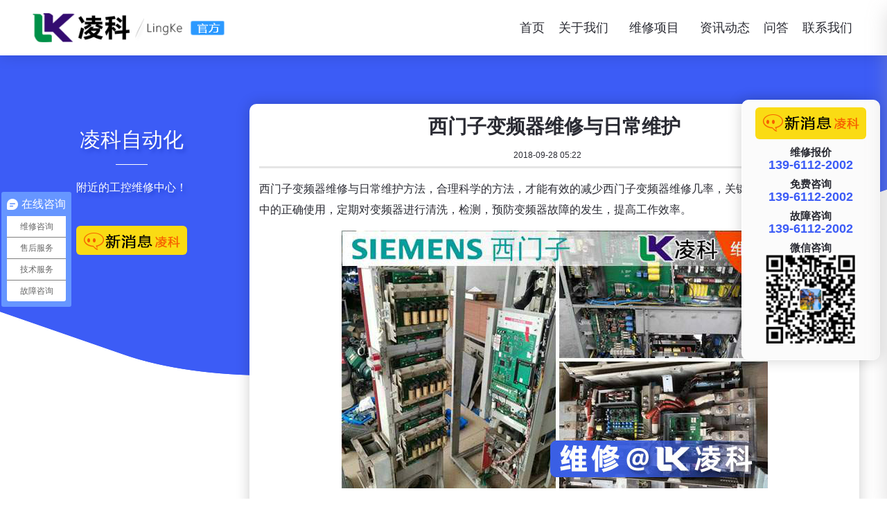

--- FILE ---
content_type: text/html; charset=UTF-8
request_url: https://www.xiubianpinqi.com/a/133.html
body_size: 6164
content:
<!DOCTYPE html PUBLIC "-//W3C//DTD XHTML 1.0 Transitional//EN" "http://www.w3.org/TR/xhtml1/DTD/xhtml1-transitional.dtd">
<html xmlns="http://www.w3.org/1999/xhtml">
<head>
<meta charset="utf-8">
<meta http-equiv="X-UA-Compatible" content="IE=Edge">
<title>西门子变频器维修与日常维护-凌科自动化</title>
<meta name="keywords" content="">
<meta name="description" content="西门子变频器维修与日常维护方法，合理科学的方法，才能有效的减少西门子变频器维修几率，关键的是要做到日常工作中的正确使用，定期对变频器进行清洗，检测，预防变频器故障的发生，提高工作效率。

如何才能减少西门子变频器维修的频率
" />
<meta name="applicable-device" content="mobile,pc">
<meta name="viewport" content="width=device-width, initial-scale=1.0, maximum-scale=1.0, user-scalable=no" />
<link href="/templets/default/style/style.css" rel="stylesheet" type="text/css">
<link href="/templets/default/style/animate.css" rel="stylesheet" type="text/css">
<script src="/templets/default/style/jquery-1.11.0.js"></script>
<link rel='stylesheet' id='wp-block-library-css' href='https://www.xiubianpinqi.com/wp-includes/css/dist/block-library/style.min.css?ver=6.5.7' type='text/css' media='all' />
<style id='classic-theme-styles-inline-css' type='text/css'>
/*! This file is auto-generated */
.wp-block-button__link{color:#fff;background-color:#32373c;border-radius:9999px;box-shadow:none;text-decoration:none;padding:calc(.667em + 2px) calc(1.333em + 2px);font-size:1.125em}.wp-block-file__button{background:#32373c;color:#fff;text-decoration:none}
</style>
<style id='global-styles-inline-css' type='text/css'>
body{--wp--preset--color--black: #000000;--wp--preset--color--cyan-bluish-gray: #abb8c3;--wp--preset--color--white: #ffffff;--wp--preset--color--pale-pink: #f78da7;--wp--preset--color--vivid-red: #cf2e2e;--wp--preset--color--luminous-vivid-orange: #ff6900;--wp--preset--color--luminous-vivid-amber: #fcb900;--wp--preset--color--light-green-cyan: #7bdcb5;--wp--preset--color--vivid-green-cyan: #00d084;--wp--preset--color--pale-cyan-blue: #8ed1fc;--wp--preset--color--vivid-cyan-blue: #0693e3;--wp--preset--color--vivid-purple: #9b51e0;--wp--preset--gradient--vivid-cyan-blue-to-vivid-purple: linear-gradient(135deg,rgba(6,147,227,1) 0%,rgb(155,81,224) 100%);--wp--preset--gradient--light-green-cyan-to-vivid-green-cyan: linear-gradient(135deg,rgb(122,220,180) 0%,rgb(0,208,130) 100%);--wp--preset--gradient--luminous-vivid-amber-to-luminous-vivid-orange: linear-gradient(135deg,rgba(252,185,0,1) 0%,rgba(255,105,0,1) 100%);--wp--preset--gradient--luminous-vivid-orange-to-vivid-red: linear-gradient(135deg,rgba(255,105,0,1) 0%,rgb(207,46,46) 100%);--wp--preset--gradient--very-light-gray-to-cyan-bluish-gray: linear-gradient(135deg,rgb(238,238,238) 0%,rgb(169,184,195) 100%);--wp--preset--gradient--cool-to-warm-spectrum: linear-gradient(135deg,rgb(74,234,220) 0%,rgb(151,120,209) 20%,rgb(207,42,186) 40%,rgb(238,44,130) 60%,rgb(251,105,98) 80%,rgb(254,248,76) 100%);--wp--preset--gradient--blush-light-purple: linear-gradient(135deg,rgb(255,206,236) 0%,rgb(152,150,240) 100%);--wp--preset--gradient--blush-bordeaux: linear-gradient(135deg,rgb(254,205,165) 0%,rgb(254,45,45) 50%,rgb(107,0,62) 100%);--wp--preset--gradient--luminous-dusk: linear-gradient(135deg,rgb(255,203,112) 0%,rgb(199,81,192) 50%,rgb(65,88,208) 100%);--wp--preset--gradient--pale-ocean: linear-gradient(135deg,rgb(255,245,203) 0%,rgb(182,227,212) 50%,rgb(51,167,181) 100%);--wp--preset--gradient--electric-grass: linear-gradient(135deg,rgb(202,248,128) 0%,rgb(113,206,126) 100%);--wp--preset--gradient--midnight: linear-gradient(135deg,rgb(2,3,129) 0%,rgb(40,116,252) 100%);--wp--preset--font-size--small: 13px;--wp--preset--font-size--medium: 20px;--wp--preset--font-size--large: 36px;--wp--preset--font-size--x-large: 42px;--wp--preset--spacing--20: 0.44rem;--wp--preset--spacing--30: 0.67rem;--wp--preset--spacing--40: 1rem;--wp--preset--spacing--50: 1.5rem;--wp--preset--spacing--60: 2.25rem;--wp--preset--spacing--70: 3.38rem;--wp--preset--spacing--80: 5.06rem;--wp--preset--shadow--natural: 6px 6px 9px rgba(0, 0, 0, 0.2);--wp--preset--shadow--deep: 12px 12px 50px rgba(0, 0, 0, 0.4);--wp--preset--shadow--sharp: 6px 6px 0px rgba(0, 0, 0, 0.2);--wp--preset--shadow--outlined: 6px 6px 0px -3px rgba(255, 255, 255, 1), 6px 6px rgba(0, 0, 0, 1);--wp--preset--shadow--crisp: 6px 6px 0px rgba(0, 0, 0, 1);}:where(.is-layout-flex){gap: 0.5em;}:where(.is-layout-grid){gap: 0.5em;}body .is-layout-flex{display: flex;}body .is-layout-flex{flex-wrap: wrap;align-items: center;}body .is-layout-flex > *{margin: 0;}body .is-layout-grid{display: grid;}body .is-layout-grid > *{margin: 0;}:where(.wp-block-columns.is-layout-flex){gap: 2em;}:where(.wp-block-columns.is-layout-grid){gap: 2em;}:where(.wp-block-post-template.is-layout-flex){gap: 1.25em;}:where(.wp-block-post-template.is-layout-grid){gap: 1.25em;}.has-black-color{color: var(--wp--preset--color--black) !important;}.has-cyan-bluish-gray-color{color: var(--wp--preset--color--cyan-bluish-gray) !important;}.has-white-color{color: var(--wp--preset--color--white) !important;}.has-pale-pink-color{color: var(--wp--preset--color--pale-pink) !important;}.has-vivid-red-color{color: var(--wp--preset--color--vivid-red) !important;}.has-luminous-vivid-orange-color{color: var(--wp--preset--color--luminous-vivid-orange) !important;}.has-luminous-vivid-amber-color{color: var(--wp--preset--color--luminous-vivid-amber) !important;}.has-light-green-cyan-color{color: var(--wp--preset--color--light-green-cyan) !important;}.has-vivid-green-cyan-color{color: var(--wp--preset--color--vivid-green-cyan) !important;}.has-pale-cyan-blue-color{color: var(--wp--preset--color--pale-cyan-blue) !important;}.has-vivid-cyan-blue-color{color: var(--wp--preset--color--vivid-cyan-blue) !important;}.has-vivid-purple-color{color: var(--wp--preset--color--vivid-purple) !important;}.has-black-background-color{background-color: var(--wp--preset--color--black) !important;}.has-cyan-bluish-gray-background-color{background-color: var(--wp--preset--color--cyan-bluish-gray) !important;}.has-white-background-color{background-color: var(--wp--preset--color--white) !important;}.has-pale-pink-background-color{background-color: var(--wp--preset--color--pale-pink) !important;}.has-vivid-red-background-color{background-color: var(--wp--preset--color--vivid-red) !important;}.has-luminous-vivid-orange-background-color{background-color: var(--wp--preset--color--luminous-vivid-orange) !important;}.has-luminous-vivid-amber-background-color{background-color: var(--wp--preset--color--luminous-vivid-amber) !important;}.has-light-green-cyan-background-color{background-color: var(--wp--preset--color--light-green-cyan) !important;}.has-vivid-green-cyan-background-color{background-color: var(--wp--preset--color--vivid-green-cyan) !important;}.has-pale-cyan-blue-background-color{background-color: var(--wp--preset--color--pale-cyan-blue) !important;}.has-vivid-cyan-blue-background-color{background-color: var(--wp--preset--color--vivid-cyan-blue) !important;}.has-vivid-purple-background-color{background-color: var(--wp--preset--color--vivid-purple) !important;}.has-black-border-color{border-color: var(--wp--preset--color--black) !important;}.has-cyan-bluish-gray-border-color{border-color: var(--wp--preset--color--cyan-bluish-gray) !important;}.has-white-border-color{border-color: var(--wp--preset--color--white) !important;}.has-pale-pink-border-color{border-color: var(--wp--preset--color--pale-pink) !important;}.has-vivid-red-border-color{border-color: var(--wp--preset--color--vivid-red) !important;}.has-luminous-vivid-orange-border-color{border-color: var(--wp--preset--color--luminous-vivid-orange) !important;}.has-luminous-vivid-amber-border-color{border-color: var(--wp--preset--color--luminous-vivid-amber) !important;}.has-light-green-cyan-border-color{border-color: var(--wp--preset--color--light-green-cyan) !important;}.has-vivid-green-cyan-border-color{border-color: var(--wp--preset--color--vivid-green-cyan) !important;}.has-pale-cyan-blue-border-color{border-color: var(--wp--preset--color--pale-cyan-blue) !important;}.has-vivid-cyan-blue-border-color{border-color: var(--wp--preset--color--vivid-cyan-blue) !important;}.has-vivid-purple-border-color{border-color: var(--wp--preset--color--vivid-purple) !important;}.has-vivid-cyan-blue-to-vivid-purple-gradient-background{background: var(--wp--preset--gradient--vivid-cyan-blue-to-vivid-purple) !important;}.has-light-green-cyan-to-vivid-green-cyan-gradient-background{background: var(--wp--preset--gradient--light-green-cyan-to-vivid-green-cyan) !important;}.has-luminous-vivid-amber-to-luminous-vivid-orange-gradient-background{background: var(--wp--preset--gradient--luminous-vivid-amber-to-luminous-vivid-orange) !important;}.has-luminous-vivid-orange-to-vivid-red-gradient-background{background: var(--wp--preset--gradient--luminous-vivid-orange-to-vivid-red) !important;}.has-very-light-gray-to-cyan-bluish-gray-gradient-background{background: var(--wp--preset--gradient--very-light-gray-to-cyan-bluish-gray) !important;}.has-cool-to-warm-spectrum-gradient-background{background: var(--wp--preset--gradient--cool-to-warm-spectrum) !important;}.has-blush-light-purple-gradient-background{background: var(--wp--preset--gradient--blush-light-purple) !important;}.has-blush-bordeaux-gradient-background{background: var(--wp--preset--gradient--blush-bordeaux) !important;}.has-luminous-dusk-gradient-background{background: var(--wp--preset--gradient--luminous-dusk) !important;}.has-pale-ocean-gradient-background{background: var(--wp--preset--gradient--pale-ocean) !important;}.has-electric-grass-gradient-background{background: var(--wp--preset--gradient--electric-grass) !important;}.has-midnight-gradient-background{background: var(--wp--preset--gradient--midnight) !important;}.has-small-font-size{font-size: var(--wp--preset--font-size--small) !important;}.has-medium-font-size{font-size: var(--wp--preset--font-size--medium) !important;}.has-large-font-size{font-size: var(--wp--preset--font-size--large) !important;}.has-x-large-font-size{font-size: var(--wp--preset--font-size--x-large) !important;}
.wp-block-navigation a:where(:not(.wp-element-button)){color: inherit;}
:where(.wp-block-post-template.is-layout-flex){gap: 1.25em;}:where(.wp-block-post-template.is-layout-grid){gap: 1.25em;}
:where(.wp-block-columns.is-layout-flex){gap: 2em;}:where(.wp-block-columns.is-layout-grid){gap: 2em;}
.wp-block-pullquote{font-size: 1.5em;line-height: 1.6;}
</style>
</head>
<body>
<!-- 导航 -->
	<header class="header"> 
		<div class="container"> 
			<div class="left">
				<h1><a href="/">变频器维修,数控系统维修,伺服电机维修,驱动器维修</a></h1><img src="/templets/default/images/logo1.png" class="repair-logo1" />
				<img src="/templets/default/images/logo2.png" class="repair-logo2" />
			</div>
			<div class="nav"> 
				<ul class="topmenu" data-in="fadeInDown" data-out="fadeOutUp">
					<li><a href="/">首页</a></li>
					
					<li  class="dropdown">关于我们
					<ul class="dropmenu">
<li><a href="/about/" target="_blank">关于凌科</a></li>
<li><a href="/fuwu/" target="_blank">服务支持</a></li>
						</ul>
					</li>
					<li class="dropdown"><a href="/weixiu/">维修项目</a>
						<ul class="dropmenu">
<li><a href="https://www.xiubianpinqi.com/weixiu-1">变频器维修</a></li>
<li><a href="https://www.xiubianpinqi.com/weixiu-3">伺服驱动器维修</a></li>
<li><a href="https://www.xiubianpinqi.com/jiqirenweixiu">工业机器人维修</a></li>
<li><a href="https://www.xiubianpinqi.com/weixiu-2">数控系统维修</a></li>
<li><a href="https://www.xiubianpinqi.com/weixiu-4">直流调速器维修</a></li>
<li><a href="https://www.xiubianpinqi.com/weixiu-5">伺服电机维修</a></li>
<li><a href="https://www.xiubianpinqi.com/weixiu-6">工业触摸屏维修</a></li>
<li><a href="https://www.xiubianpinqi.com/weixiu-7">西门子维修</a></li>
<li><a href="https://www.xiubianpinqi.com/weixiu-8">软启动器维修</a></li>

						</ul>
					</li>
					<li class="dropdown">资讯动态
					<ul class="dropmenu">
<li><a href="/news-1/" target="_blank">新闻中心</a></li>
<li><a href="/news-2/" target="_blank">常见问题</a></li>
						</ul>
					</li>
					<li><a href="/ask/" target="_blank">问答</a></li>
					<li><a href="/contact/">联系我们</a></li>
				</ul>
			</div>
			<a href="javascript:void(0)" id="navToggle">
	            <span></span>
	        </a>
		</div>
	</header>
	<!--移动端的导航-->
	<div class="m-nav">
		<div class="top">
			<img src="/templets/default/images/closed.png" alt="" class="closed" />
		</div>
		<div class="logo">
			<img src="/templets/default/images/logo1.png" alt="" />
		</div>
		<ul class="ul" data-in="fadeInDown" data-out="fadeOutUp">
			<li><a href="/">首页</a></li>
					
					<li  class="dropdown">关于我们
					<ul class="dropmenu">
<li><a href="/about/" target="_blank">关于凌科</a></li>
<li><a href="/fuwu/" target="_blank">服务支持</a></li>
						</ul>
					</li>
					<li class="dropdown"><a href="/weixiu/">维修项目</a>
						<ul class="dropmenu">

<li><a href="https://www.xiubianpinqi.com/weixiu-1">变频器维修</a></li>
<li><a href="https://www.xiubianpinqi.com/weixiu-3">伺服驱动器维修</a></li>
<li><a href="https://www.xiubianpinqi.com/jiqirenweixiu">工业机器人维修</a></li>
<li><a href="https://www.xiubianpinqi.com/weixiu-2">数控系统维修</a></li>
<li><a href="https://www.xiubianpinqi.com/weixiu-4">直流调速器维修</a></li>
<li><a href="https://www.xiubianpinqi.com/weixiu-5">伺服电机维修</a></li>
<li><a href="https://www.xiubianpinqi.com/weixiu-6">工业触摸屏维修</a></li>
<li><a href="https://www.xiubianpinqi.com/weixiu-7">西门子维修</a></li>
<li><a href="https://www.xiubianpinqi.com/weixiu-8">软启动器维修</a></li>

						</ul>
					</li>
					<li class="dropdown">资讯动态
					<ul class="dropmenu">
<li><a href="/news-1/" target="_blank">新闻中心</a></li>
<li><a href="/news-2/" target="_blank">常见问题</a></li>
						</ul>
					</li>
					<li><a href="/ask/" target="_blank">问答</a></li>
					<li><a href="/contact/">联系我们</a></li>
		</ul>
	</div><div class="repair-box">
<div class="repair-center">
<div class="repair-box-left">
<div class="repair-title-section">
		<div class="repair-maintitle">凌科自动化</div>
	<div class="repair-subtitle">附近的工控维修中心！</div>
	</div>
	<div class="maincontact">
	<a href="http://p.qiao.baidu.com/cps/chat?siteId=13470335&userId=27887561&siteToken=9a9271516fd62399ccb9db8637b41129" target="_blank"></a>
	</div>
	<div class="mob_maincontact">
	<a href="tel:13961122002" target="_blank"></a>
	</div>
</div>
<div class="repair-box-right">
<div class="repair-item-box">
<div class="repair-article">
<div class="repair-art-top">
<h1 class="repair-art-title">西门子变频器维修与日常维护</h1>
<div class="repair-art-info"><span>2018-09-28 05:22</span></div>
</div>
<div class="repair-art-content">
			<p>西门子变频器维修与日常维护方法，合理科学的方法，才能有效的减少西门子变频器维修几率，关键的是要做到日常工作中的正确使用，定期对变频器进行清洗，检测，预防变频器故障的发生，提高工作效率。</p>
<p style="text-align: center;"><img decoding="async" alt="西门子变频器维修" src="/uploads/allimg/1809/1-1PZQ63530142.jpg" style="width: 615px; height: 372px;" /></p>
<h3>如何才能减少西门子变频器维修的频率</h3>
<p>相信大家都知道一些知名品牌电子工控设备在品质以及使用效果上面确实，尤其是德国一些知名品牌大都以品质取胜。其中西门子产品品质之高可谓是有口皆碑。当然，无论是什么样的产品，随着使用频率的增加，还有一些不正常的操作都会出现各种故障，进而需要维修。而减少设备维修几率则是能够提高设备使用寿命的一个主要途径。那么，我们应该从哪些方面来减少西门子变频器维修的频率呢？</p>
<p>首先，想要减少西门子变频器维修几率，关键的一点就是做到正确使用，不仅要严格按照使用说明来操作，而且也需要合理、科学的操作。</p>
<p><strong>比如不能让设备长时间空转，或者是在设备停止运行一段时间之后，再一次启动设备需要先进行半个小时的试运行，以确保设备能够正常使用。除此之外，我们还需要保证让设备有足够的休整时间，不能为了追求效率和产量，而让设备长时间处于运转状态，让定期对设备进行修正。</strong></p>
<p>除了点之外，定期清洗也是一种保养设备、减少西门子数控系统维修频率的好方法。有句话说&ldquo;清洗就是的保养&rdquo;。所以，操作人员或者是相关管理人员需要定期对设备进行清洗，清洗的范围不仅包括表面，同时还包括内部一些元器件，而且在清洗的时候要注意一些特殊部位不能用水冲洗，以避免出现短路的现象。</p>
<h3>基础的保养也是减少西门子变频器维修频率的一个主要方法</h3>
<p>基础的保养首先就包括清洗，其次就是润滑，在润滑这一方面，不同的品牌可能会适用于不同的润滑剂，操作人员需要根本产品的性能来决定。可以想见的是，西门子变频器的润滑需要用一些高品质的润滑液和润滑剂。</p>
<p>除了基础的保养之外，也需要对设备定期做一些专业保养。即便在设备没有出现明显故障的时间，使用时间比较长的情况下，可以定期去做一次保养。</p>
<p>凌科自动化科技有限公司就可以提供这方面的专业服务。当然，凌科在西门子变频器维修方面的专业与高效也是毋庸置疑的。想要减少西门子变频器维修的频率，大家就需要严格做到以上几点。其中操作人员需要掌握一些基础的清洗与保养知识。</p>
			   
</div>
</div>
<div class="article-pre-next" >
                <div class="article-prev">上一篇: <a href="https://www.xiubianpinqi.com/a/131.html" rel="prev">三菱变频器维修常见故障代码</a></div>
                <div class="article-next">下一篇: <a href="https://www.xiubianpinqi.com/a/134.html" rel="next">变频器维修公司，专业变频器维修与维护</a></div>
                      </div>
<div class="clear"></div>

</div>

<div class="new-article">
<div class="block-title">新</div>
<ul>
<li>
<a href="https://www.xiubianpinqi.com/a/2214.html">信浓Sinano伺服驱动器开不了机故障维修方法分享</a>
<p class="new-article-time">2026-01-28 11:57</p>
</li>
<li>
<a href="https://www.xiubianpinqi.com/a/2211.html">山特UPS电源不能充电故障维修方法详解</a>
<p class="new-article-time">2026-01-21 10:56</p>
</li>
<li>
<a href="https://www.xiubianpinqi.com/a/2208.html">B&amp;R贝加莱工控机不能启动故障维修基础指南</a>
<p class="new-article-time">2026-01-16 11:07</p>
</li>
<li>
<a href="https://www.xiubianpinqi.com/a/2205.html">三菱触摸屏不能正常开机故障维修方法分享</a>
<p class="new-article-time">2026-01-12 11:40</p>
</li>
<li>
<a href="https://www.xiubianpinqi.com/a/2202.html">ABB变频器继电器不吸合故障维修方法解析</a>
<p class="new-article-time">2026-01-07 10:37</p>
</li>
<li>
<a href="https://www.xiubianpinqi.com/a/2198.html">发那科FANUC伺服电机启动没反应故障维修方法分享</a>
<p class="new-article-time">2026-01-03 11:26</p>
</li>
<li>
<a href="https://www.xiubianpinqi.com/a/2194.html">马扎克MAZAK数控系统无法启动故障维修方法分享</a>
<p class="new-article-time">2025-12-31 11:26</p>
</li>
<li>
<a href="https://www.xiubianpinqi.com/a/2191.html">新松工业机器人电机运行抖动故障维修方法分享</a>
<p class="new-article-time">2025-12-26 11:09</p>
</li>
<li>
<a href="https://www.xiubianpinqi.com/a/2187.html">三洋SANYO伺服驱动器不运转故障维修方法详解</a>
<p class="new-article-time">2025-12-22 11:42</p>
</li>
</ul>
</div>

</div>
</div>
</div>
<div class="clear"></div>
<div class="onblack"></div>
<div class="footer">
	<div class="footer-center">
		<div class="footer-t">
			<div class="footer-lbox">
				<p><img src="/templets/default/images/bottomlogo.png" /></p>
				<span>
			<em>服务时间：</em>
			<em>周一至周日  7:30-24:00</em>
		</span>
				<span>
			<em>客服电话：</em>
			<b>139-6112-2002</b>
		</span>

			</div>
			<div class="footer-cbox">
				<div class="footer-clist">
					<p>关于我们</p>
					<div class="footer-about">
						<a href="/about/">企业简介</a>
						<a href="/fuwu/">服务支持</a>
						<a href="/contact/">联系我们</a>
					</div>
				</div>
				<div class="footer-clist">
					<p>资讯动态</p>
					<div class="footer-about">
<a href="/news-1/" target="_blank">新闻中心</a>
<a href="/news-2/" target="_blank">常见问题</a>
<a href="/ask/" target="_blank">维修问答</a>
					</div>
				</div>
								<div class="footer-clist2">
					<p>维修服务</p>
					<div class="footer-about2">
					<ul>
<li><a href="https://www.xiubianpinqi.com/weixiu-1">变频器维修</a></li>
<li><a href="https://www.xiubianpinqi.com/weixiu-3">伺服驱动器维修</a></li>
<li><a href="https://www.xiubianpinqi.com/jiqirenweixiu">工业机器人维修</a></li>
<li><a href="https://www.xiubianpinqi.com/weixiu-2">数控系统维修</a></li>
<li><a href="https://www.xiubianpinqi.com/weixiu-4">直流调速器维修</a></li>
<li><a href="https://www.xiubianpinqi.com/weixiu-5">伺服电机维修</a></li>
<li><a href="https://www.xiubianpinqi.com/weixiu-6">工业触摸屏维修</a></li>
<li><a href="https://www.xiubianpinqi.com/weixiu-7">西门子维修</a></li>
<li><a href="https://www.xiubianpinqi.com/weixiu-8">软启动器维修</a></li>
				</ul>
					</div>
				</div>
			</div>
			<div class="footer-rbox">
			<b>免费咨询</b>
				<span><img src="/templets/default/images/wx.png"  /></span>
				<p>扫码微信咨询</p>
						</div>
		</div>
		<div class="footer-bottom">
			<span>Copyright &copy; 2019 凌科 <a href="/">www.xiubianpinqi.com</a> 版权所有</span>
			<p><a rel="nofollow" href="https://beian.miit.gov.cn" target="_blank">苏ICP备15047466号-2</a></p>
		</div>
	</div>
</div>
<!-- onlinecontact -->
<div class="onlinebox">
	<div class="onlineboxcenter">
		<ul class="onlineboxul">
			<li class="onlinecontact"><a href="http://p.qiao.baidu.com/cps/chat?siteId=13470335&userId=27887561&siteToken=9a9271516fd62399ccb9db8637b41129" target="_blank"><img src="/templets/default/images/maincontact.gif"/></a></li>
			<li><div class="plx">维修报价<br /><span>139-6112-2002</span></div><a href="tel:13961122002"><div class="mlx">维修报价</div></a></li>
			<li><div class="plx">免费咨询<br /><span>139-6112-2002</span></div><a href="tel:13961122002"><div class="mlx">免费咨询</div></a></li>
			<li><div class="plx">故障咨询<br /><span>139-6112-2002</span></div><div class="mlx" onclick="showwx()">微信咨询</div></li>
			<li class="weixin">微信咨询<br /><img src="/templets/default/images/wx.png" alt="官方微信" /></li>
		</ul>
		</div>
</div>
<!--手机站微信-->
    <div id='myshow' class="tan">
        <div class="kuang">
            <b>复制成功</b><br/>
            微信号：<span id="copy_content" class="txtcss">13961122002</span><br/>
            添加微信好友, 详细了解产品<br />
<p onclick="copywx()" class="copy"><a href="weixin://">知道了</a></p>
			</div>
        <div onclick="closeshow()" class="closeshow guanbi">x</div>
    </div>
<script src="/templets/default/style/lingkewx.min.js"></script>
<script src="/templets/default/style/wow.min.js"></script>
<script>
document.oncontextmenu=new Function("return false") 
document.onselectstart=new Function("return false") 
</script></body>
</html>

--- FILE ---
content_type: text/css
request_url: https://www.xiubianpinqi.com/templets/default/style/style.css
body_size: 11062
content:
html,body,div,b,dl,dt,dd,ol,ul,li,h1,h2,h3,h4,h5,h6,p,blockquote,pre,button,fieldset,form,input,legend,textarea,th,td{margin:0;padding:0;}body{font:12px/150%  "microsoft yahei",Arial,Verdana;}html,body{color:#2a2b33;background:#fff;margin:0;height:100%;font-family:"microsoft yahei","SimSun","Myriad Set Pro","Helvetica Neue",Helvetica,Arial,Verdana,sans-serif;}*{-webkit-box-sizing:border-box;-moz-box-sizing:border-box;box-sizing:border-box;}button{outline:0;}img{border:0;}button,input,optgroup,select,textarea{margin:0;font:inherit;color:inherit;outline:none;}li{list-style:none;}a{text-decoration:none;color:#2a2b33;}a:hover{color:#3c5cf6;}.clear{clear:both;}.header{width:100%;position:fixed;top:0;left:0;z-index:999;height:80px;line-height:80px;padding:0;background:#fff;-webkit-box-shadow:0 0 20px rgba(0,0,0,0.15);-moz-box-shadow:0 0 20px rgba(0,0,0,0.15);box-shadow:0 8 20px rgba(0,0,0,0.15);-webkit-transition:all 0.3s;-moz-transition:all 0.3s;-ms-transition:all 0.3s;-o-transition:all 0.3s;transition:all 0.3s;}.container{max-width:1200px;margin:0 auto;}.header .left{width:auto;float:left;position:relative;}.header .left h1,.header .left a{text-indent:-9999px;display:inline;float:left;}.header .left img{height:56px;margin-top:12px;}.header .left .repair-logo2{display:none;}.header .nav{-webkit-transition:0.5s;-moz-transition:0.5s;-o-transition:0.5s;transition:0.5s;height:100%;line-height:80px;height:80px;margin:0;padding:0;display:block;float:right;}.topmenu{line-height:80px;height:80px;margin:0;padding:0;}.header .topmenu li{color:#2a2b33;font-size:18px;float:left;position:relative;display:block;}.header .topmenu li:after{content:"";width:0;height:2px;background:#3c5cf6;position:absolute;bottom:0;left:0;transition:all 0.5s ease 0s;}.header .topmenu li:hover:after{width:100%;}.header .topmenu li a{text-decoration:none;height:100%;color:#2a2b33;padding:0 10px;font-size:18px;display:block;-webkit-transition:0.5s;-moz-transition:0.5s;-o-transition:0.5s;transition:0.5s;}.header .topmenu li:hover a{color:#3c5cf6;font-weight:400;}.header .topmenu li.dropdown{display:inherit;position:relative;padding:0 10px;}.header .topmenu li.dropdown ul.dropmenu{display:none;position:absolute;background:#fff;box-shadow:0 15px 27px 0 rgba(167,165,165,0.38);width:180px;left:-10%;z-index:999;}.header .topmenu li.dropdown ul.dropmenu a{font-size:17px;color:#666;padding:0 15px;line-height:40px;background:#fff;border-bottom:2px solid #f0f0f0;width:180px;}.header .topmenu li.dropdown:hover ul.dropmenu{display:block;background:#f3f3f3;margin:0;padding:0;-webkit-transition:0.5s;-moz-transition:0.5s;-o-transition:0.5s;transition:0.5s;}.header .topmenu li.dropdown:hover ul.dropmenu a{color:#666;}.header .topmenu li.dropdown:hover ul.dropmenu a:hover{color:#fff;background:#3c5cf6;}.header .topmenu li.dropdown ul.dropmenu li ul{display:none;width:200px;}.header .topmenu li.dropdown ul.dropmenu li ul li{width:200px;padding:0;}.header .topmenu li.dropdown ul.dropmenu li ul li a{width:180px;padding:0 10px;background:#f0f0f0;}.header .topmenu li.dropdown ul.dropmenu li:hover ul{display:block;position:absolute;top:0;left:150px;background:#f0f0f0;-webkit-transition:0.5s;-moz-transition:0.5s;-o-transition:0.5s;transition:0.5s;}.header.on{background:#fff;border-bottom:1px solid #ccc;}.header.on .left .repair-logo1{display:none;}.header.on .left .repair-logo2{display:block;}.header.on .topmenu li a{color:#2a2b33;}.header.on .topmenu li:hover a{color:#3c5cf6;}#navToggle{display:none;}.m-nav{position:fixed;top:0px;box-shadow:0 15px 27px 0 rgba(167,165,165,0.38);width:100%;height:100%;background:#fff;transition:all ease 0.5s;-webkit-transition:all ease 0.5s;z-index:1000;opacity:1;visibility:visible;margin-top:0;overflow-y:auto;transition:all .6s cubic-bezier(.77,0,.175,1) 0ms;top:0;transform:translateX(100%);}.m-nav.open{transform:translateX(0);}.m-nav .top{height:60px;padding:20px;box-sizing:border-box;}.m-nav .top .closed{width:30px;height:30px;vertical-align:middle;float:right;cursor:pointer;}.m-nav .logo{width:100%;margin:0 auto;}.m-nav .logo img{height:56px;display:block;margin:2px auto;}.m-nav .ul{margin-top:30px;}.m-nav .ul li{padding:0 20px;color:#2a2b33;font-size:1.1rem;line-height:50px;border-bottom:1px solid #f5f5f5;transform:translateY(0);-webkit-transform:translateY(100%);transform:translateY(100%);-webkit-transition:all .6s cubic-bezier(.77,0,.175,1) 0ms;transition:all .6s cubic-bezier(.77,0,.175,1) 0ms;opacity:0;}.m-nav.open .ul li{opacity:1;-webkit-transform:translateY(0);transform:translateY(0);}.m-nav .ul li:nth-child(1){-webkit-transition:all .2s cubic-bezier(.77,0,.175,1) 0ms;transition:all .2s cubic-bezier(.77,0,.175,1) 0ms;}.m-nav .ul li:nth-child(2){-webkit-transition:all .4s cubic-bezier(.77,0,.175,1) 0ms;transition:all .4s cubic-bezier(.77,0,.175,1) 0ms;}.m-nav .ul li:nth-child(3){-webkit-transition:all .6s cubic-bezier(.77,0,.175,1) 0ms;transition:all .6s cubic-bezier(.77,0,.175,1) 0ms;}.m-nav .ul li:nth-child(4){-webkit-transition:all .8s cubic-bezier(.77,0,.175,1) 0ms;transition:all .8s cubic-bezier(.77,0,.175,1) 0ms;}.m-nav .ul li:nth-child(5){-webkit-transition:all 1.0s cubic-bezier(.77,0,.175,1) 0ms;transition:all 1.0s cubic-bezier(.77,0,.175,1) 0ms;}.m-nav .ul li:nth-child(6){-webkit-transition:all 1.2s cubic-bezier(.77,0,.175,1) 0ms;transition:all 1.2s cubic-bezier(.77,0,.175,1) 0ms;}.m-nav .ul li a{display:block;text-decoration:none;color:#2a2b33;font-size:1.1rem;height:50px;line-height:50px;width:50%;}.m-nav li.dropdown{background:url(../images/drop.png) no-repeat center right 20px;}.m-nav .ul li .dropmenu{display:none;background:#e0eaff;border-radius:6px;}.m-nav .ul li .dropmenu a{display:block;height:50px;line-height:50px;WIDTH:100%;padding:0 40px;box-sizing:border-box;border-bottom:1px solid #f5f5f5;}.m-nav .ul li .dropmenu a:last-child{border:none;}.main-section{margin:0 auto;padding:0;width:100%;height:auto;clear:both;display:block;}.maincenter{max-width:1200px;margin:0 auto;padding:60px 0;height:780px;display:block;clear:both;}.main-section .category{width:auto;overflow:hidden;position:relative;overflow:hidden;margin:40px 0 10px;}.main-section .category:after{content:"";position:absolute;width:100%;left:0;top:0;height:1px;background-color:#e1e2e6;z-index:2;}.main-section .category:before{content:"";position:absolute;width:100%;left:0;bottom:0;height:1px;background-color:#e1e2e6;z-index:2;}.main-section .category a:after{content:"";display:inline-block;width:0;height:100%;vertical-align:middle;}.main-section .category .prev{display:none;position:absolute;top:0;width:59px;height:100%;box-shadow:0 0 3px #fad961;background:#fff;text-align:center;font-size:0;left:0;border-right:1px solid #e1e3e6;}.main-section .category .prev span{display:inline-block;vertical-align:middle;width:59px;height:59px;background-repeat:no-repeat;background-image:url(../images/xiubg.png);background-position:10px -77px;}.main-section .category .next span{display:inline-block;vertical-align:middle;width:59px;height:59px;background-repeat:no-repeat;background-image:url(../images/xiubg.png);background-position:-48px -77px;}.main-section .category .next{position:absolute;top:0;width:59px;height:100%;box-shadow:0 0 3px #fad961;background:#fff;text-align:center;font-size:0;right:0;border-left:1px solid #e1e3e6;}.main-section .category ul li{float:left;white-space:nowrap;font-size:16px;text-align:center;border-bottom:3px solid transparent;cursor:pointer;position:relative;padding:15px 15px;}.main-section .category ul li.active{border-bottom-color:#3c5cf6;color:#3c5cf6;font-weight:bold;}.main-section .main-repair{display:none;}.main-section .main-repair.active{display:block;}.main-section .main-repair ul li{width:290px;float:left;margin:0 5px;box-sizing:border-box;}.main-section .main-repair ul li:nth-child(4n){margin-right:0px!important;}.main-section .main-repair ul li a{display:block;background-color:#fff;margin-top:20px;padding:2px;border-radius:6px;background:#fff;-webkit-box-shadow:0 0 20px rgba(0,0,0,0.15);-moz-box-shadow:0 0 20px rgba(0,0,0,0.15);box-shadow:0 8 20px rgba(0,0,0,0.15);-webkit-transition:all 0.3s;-moz-transition:all 0.3s;-ms-transition:all 0.3s;-o-transition:all 0.3s;transition:all 0.3s;}.main-section .main-repair ul li a:hover{background:#fff;-webkit-box-shadow:0 0 20px rgba(0,0,0,0.35);-moz-box-shadow:0 0 20px rgba(0,0,0,0.35);box-shadow:0 8 20px rgba(0,0,0,0.35);-webkit-transition:all 0.3s;-moz-transition:all 0.3s;-ms-transition:all 0.3s;-o-transition:all 0.3s;transition:all 0.3s;}.main-section .main-repair ul li a:hover .main-list .in-title{color:#3c5cf6;}.main-section .main-repair ul li a .main-list{vertical-align:top;}.main-list-img{height:168px;overflow:hidden;border-radius:6px;}.main-list-img img{width:100%;height:100%;}.main-section .main-repair ul li a .main-list .in-title{font-size:16px;font-weight:400;color:#2a2b33;line-height:32px;white-space:nowrap;overflow:hidden;display:block;text-overflow:ellipsis;text-align:center;}.main-section .main-repair ul li a .main-list p.main-list-desc{font-size:14px;line-height:1.5;color:#666;height:42px;margin-top:-2px;display:-webkit-box;-webkit-box-orient:vertical;-webkit-line-clamp:2;overflow:hidden;}.repair-all{width:100%;clear:both;margin:0 auto 0;padding:60px 0;background:#fff;}.repair-all ul{color:#2a2b33;font-size:16px;line-height:40px;height:auto;text-align:center;margin:40px auto;clear:both;}.repair-all ul li{width:113px;height:40px;float:left;margin:10px 10px;background:#f5f5f5;border-radius:6px;overflow:hidden;display:block;-webkit-box-shadow:0 0 20px rgba(184,203,255,0.2);-moz-box-shadow:0 0 20px rgba(184,203,255,0.2);box-shadow:0 8 20px rgba(184,203,255,0.2);-webkit-transition:all 0.3s;-moz-transition:all 0.3s;-ms-transition:all 0.3s;-o-transition:all 0.3s;transition:all 0.3s;}.repair-all ul li:hover{float:left;background:#3c5cf6;color:#fff;display:block;-webkit-box-shadow:0 0 20px rgba(0,0,0,0.15);-moz-box-shadow:0 0 20px rgba(0,0,0,0.15);box-shadow:0 8 20px rgba(0,0,0,0.15);-webkit-transition:all 0.3s;-moz-transition:all 0.3s;-ms-transition:all 0.3s;-o-transition:all 0.3s;transition:all 0.3s;}.repair-all ul li a{color:#fff;display:block;background:#3c5cf6}.repair-all ul li a:hover{color:#fff;}.all-repair{max-width:1200px;clear:both;padding-top:10px;height:30px;line-height:30px;font-size:12px;font-weight:normal;text-align:center;}.all-repair strong{font-size:12px;font-weight:normal;color:#999}.title-section{padding:0 2%;text-shadow:#c9c9c9 3px 4px 5px}.title-section p{text-align:center;font-size:14px;color:#585b66;line-height:22px;}.maintitle{text-align:center;font-size:30px;color:#2a2b33;line-height:24px;padding-bottom:24px;position:relative;}.subtitle{margin-top:18px;text-align:center;font-size:16px;color:#585b66;line-height:30px;}.maintitle:after{position:absolute;left:50%;width:46px;height:1px;margin-left:-23px;background-color:#3c5cf6;bottom:0;content:'';}.white-title-section{padding:60px 30px;width:400px;text-align:center;float:left;text-shadow:#2745d6 3px 4px 5px}.white-title-section p{text-align:center;font-size:14px;color:#fff;}.white-maintitle{text-align:center;font-size:30px;color:#fff;line-height:24px;padding-bottom:24px;position:relative;}.white-subtitle{margin-top:18px;text-align:center;font-size:16px;color:#fff;line-height:30px;}.white-maintitle:after{position:absolute;left:50%;width:46px;height:1px;margin-left:-23px;background-color:#fff;bottom:0;content:'';}.moret{font-size:30px;color:#fff;line-height:60px;margin-top:40px;}.repair-city-bg{width:100%;background:#e0eaff;padding:60px 0;display:block;clear:both;}.repair-city{max-width:1200px;height:100%;clear:both;margin:30px auto 0;}.repair-city p{font-size:16px;max-width:1100px;margin:0 auto;text-align:center;}.repair-city ul{color:#2a2b33;font-size:16px;line-height:40px;text-align:center;margin:30px auto 0px;clear:both;height:230px;}.repair-city ul li{width:98px;height:40px;float:left;margin:20px 11px;background:#f4f5f7;display:block;border-radius:6px;overflow:hidden;-webkit-box-shadow:0 0 20px rgba(0,0,0,0.04);-moz-box-shadow:0 0 20px rgba(0,0,0,0.04);box-shadow:0 8 20px rgba(0,0,0,0.04);-webkit-transition:all 0.3s;-moz-transition:all 0.3s;-ms-transition:all 0.3s;-o-transition:all 0.3s;transition:all 0.3s;}.repair-city ul li:hover{float:left;background:#3c5cf6;color:#fff;display:block;-webkit-box-shadow:0 0 20px rgba(0,0,0,0.15);-moz-box-shadow:0 0 20px rgba(0,0,0,0.15);box-shadow:0 8 20px rgba(0,0,0,0.15);-webkit-transition:all 0.3s;-moz-transition:all 0.3s;-ms-transition:all 0.3s;-o-transition:all 0.3s;transition:all 0.3s;}.repair-city ul li a{color:#fff;display:block;background:#3c5cf6}.repair-city ul li a:hover{color:#fff;}.info-section{background-color:#f9fafc;width:100%;height:auto;padding:60px 0;}.infocenter{max-width:1200px;margin:0 auto;height:auto;}.tab-block{max-width:1200px;height:430px;margin:50px auto 0;border-radius:6px;background-color:#FFF;-webkit-box-shadow:0 0 20px rgba(0,0,0,0.1);-moz-box-shadow:0 0 20px rgba(0,0,0,0.1);box-shadow:0 8 20px rgba(0,0,0,0.1);-webkit-transition:all 0.3s;-moz-transition:all 0.3s;-ms-transition:all 0.3s;-o-transition:all 0.3s;transition:all 0.3s;border:1px solid #f4f5f7}.tab-block .information-tab{height:430px}.tab-block .information-tab .repair-info-tabs{height:380px}.tab-block .tab-buttons{width:100%;height:50px;background-color:#f4f5f7}.tab-block .tab-buttons .tab-button{width:33.33%;float:left;height:50px;text-align:center;font-size:16px;color:#585b66;line-height:50px;position:relative;cursor:pointer}.tab-block .tab-buttons .tab-button.cur{background-color:#ebeeff;color:#3c5cf6}.tab-block .tab-buttons .tab-button.cur:after{content:'';position:absolute;top:-1px;left:0;width:100%;height:2px;background-color:#3c5cf6}.tab-block .repair-info-tabs{width:100%;height:528px}.tab-block .repair-info-tabs .tab-item{width:auto;height:100%;padding:20px;display:none}.tab-block .repair-info-tabs .tab-item.active{display:block}.information-tab .information-left{width:500px;height:300px;overflow:hidden;position:relative;float:left;border-radius:6px;background:#ff0000;margin-top:20px;}.information-tab .information-left img{width:100%;height:100%;}.information-tab .information-left .left-bottom{position:absolute;bottom:0;left:0;width:100%;height:48px;line-height:48px;background-color:rgba(0,0,0,.5);z-index:2;color:#fff;padding:0 14px}.information-tab .information-left .left-bottom .article-title{font-size:18px;width:400px;float:left;}.information-tab .information-left .left-bottom .article-time{font-size:14px;float:right;position:absolute;bottom:0;right:10px;}.information-tab .information-right{width:640px;height:340px;float:right;}.information-tab .information-right .article-list{padding-top:20px}.information-tab .information-right .article-list .article-link{display:block;padding:0 20px}.information-tab .information-right .article-list .article-link .article-head span{display:inline-block;vertical-align:middle;}.information-tab .information-right .article-list .article-number{width:20px;height:20px;text-align:center;line-height:20px;color:#fff;background-color:#999;font-size:14px;display:inline-block;}.information-tab .information-right .article-list .article-title{font-size:16px;color:#2a2b33;line-height:20px;margin-left:14px;width:450px;overflow:hidden;text-overflow:ellipsis;white-space:nowrap}.information-tab .information-right .article-list .article-time{float:right;font-size:12px;color:#999;line-height:20px}.information-tab .information-right .article-list .article-content{margin-top:15px;padding-left:40px;width:550px;font-size:14px;color:#666;line-height:26px;display:none}.information-tab .information-right .article-list .article-content p{height:52px;display:-webkit-box;-webkit-box-orient:vertical;-webkit-line-clamp:2;overflow:hidden;}.information-tab .information-right .article-list:nth-of-type(1) .article-number,.information-tab .information-right .article-list:nth-of-type(2) .article-number,.information-tab .information-right .article-list:nth-of-type(3) .article-number{background-color:#2a2b33}.information-tab .information-right .article-list.current .article-link{background-color:#ebeeff;padding:20px;border-radius:6px;}.information-tab .information-right .article-list.current .article-number{background-color:#3c5cf6!important}.information-tab .information-right .article-list.current .article-title{color:#3c5cf6;font-size:18px;}.information-tab .information-right .article-list.current .article-content{display:block}.repair-company{padding:20px 0;clear:both;margin:0 auto;display:block;background:#ebeeff;}.repair-company-center{width:1440px;margin:0 auto;overflow:hidden;}.abdesc{padding:20px;width:490px;font-size:14px;line-height:30px;color:#f0f5ff;}.adetail{margin:5px 0}.fuwudesc{padding:20px;width:490px;font-size:24px;line-height:50px;color:#f0f5ff;text-align:center}.fuwudetail{margin:5px 0}.customer{overflow:hidden;padding:40px 0;}.repair-company-list{margin-top:60px;}.repair-company-list ul li{width:280px;height:158px;float:left;border-radius:6px;margin:3px;overflow:hidden;position:relative;-webkit-box-shadow:0 0 20px rgba(0,0,0,0.05);-moz-box-shadow:0 0 20px rgba(0,0,0,0.05);box-shadow:0 8 20px rgba(0,0,0,0.05);-webkit-transition:all 0.3s;-moz-transition:all 0.3s;-ms-transition:all 0.3s;-o-transition:all 0.3s;transition:all 0.3s;}.repair-company-list ul li .imgtitle{position:absolute;bottom:0px;text-align:center;width:100%;background:url(../images/sbg.png) repeat-x center;color:#fff;font-size:14px;line-height:24px;}.repair-company-list ul li img{display:block;width:100%;height:100%;}.repair-company-list ul li:first-child{width:566px;height:322px;border-left:0;border-top:0;background:#f67524;}.repair-company-list ul li .imgs{cursor:pointer;overflow:hidden;border-color:#fff;}.repair-company-list ul li .imgs:after{content:'';display:block;width:100%;height:100%;position:absolute;top:0;left:0;box-shadow:inset 0 0 0 0 #eee;transition:.2s;}.repair-company-list ul li .imgs:hover:after{box-shadow:inset 0 0 0 5px #f6f6f6;}.repair-company-list ul li .imgs img{opacity:.9;transition:.3s;}.repair-company-list ul li:hover .imgs img{opacity:1;filter:grayscale(0);filter:none;transform:scale(.99) translateY(-1px);}.repair-company-list{position:relative}.repair-company-list .item{}.repair-company-list .customer-buttons{position:absolute;top:20px;width:40%;left:0;height:0;text-align:right}.repair-company-list .customer-buttons div{color:#FFF;display:inline-block;zoom:1;width:50px;height:50px;text-indent:60px;overflow:hidden;transition:all .3s ease-out 0s;cursor:pointer}.repair-company-list .customer-buttons div.owl-prev{background:url(../images/xiubg.png) no-repeat;background-position:-50px -18px;margin-right:-1px}.repair-company-list .customer-buttons div.owl-prev:hover{opacity:.6;background:url(../images/xiubg.png) no-repeat;background-position:-102px -18px;}.repair-company-list .customer-buttons div.owl-prev.disabled{background:url(../images/xiubg.png) no-repeat;background-position:-102px -18px;}.repair-company-list .customer-buttons div.owl-next{background:url(../images/xiubg.png) no-repeat;margin-right:20px;background-position:-154px -18px}.repair-company-list .customer-buttons div.owl-next:hover{opacity:.6;background:url(../images/xiubg.png) no-repeat;background-position:-206px -18px}.repair-company-list .customer-buttons div.owl-next.disabled{background:url(../images/xiubg.png) no-repeat;background-position:-206px -18px}.footer{padding-top:79px;border-top:20px solid #454b5d;background:#3a4050;display:block;clear:both;position:relative;}.footer-center{height:313px;max-width:1200px;margin:0 auto;}.footer-t{height:247px;overflow:hidden;border-bottom:1px solid #283b49;}.footer-lbox{float:left;width:300px;}.footer-lbox p{display:block;width:300px;height:48px;margin-bottom:10px;}.footer-lbox span{display:block;overflow:hidden;margin-bottom:4px;}.footer-lbox span em{display:block;float:left;font-size:14px;color:#fff;line-height:30px;}.footer-lbox span b{display:block;float:left;font-size:24px;color:#fff;line-height:30px;}.footer-lbox span a{display:block;float:left;width:100px;height:30px;border-radius:3px;overflow:hidden;background:#fff url(../images/xiubg.png) no-repeat;background-position:10px -50px;padding-left:35px;font-size:14px;color:#2a2b33;line-height:30px;margin-right:10px}.footer-lbox span:last-child{padding-top:10px;}.footer-cbox{float:left;overflow:hidden;width:750px;}.footer-clist{float:left;padding-top:14px;width:200px;}.footer-clist p{display:block;font-size:18px;color:#fff;padding-bottom:20px;}.footer-about{overflow:hidden;margin-bottom:22px;width:250px;}.footer-about a{display:block;font-size:14px;line-height:30px;color:#bfbfbf;display:block;clear:both;}.footer-about a:hover{color:#b8cbff;}.footer-clist2{float:left;padding-top:14px;width:350px;}.footer-clist2 p{display:block;font-size:18px;color:#fff;padding-bottom:20px;}.footer-about2{overflow:hidden;margin-bottom:22px;width:250px;}.footer-about2 a{float:left;width:49%;margin-right:1%;font-size:14px;line-height:30px;color:#bfbfbf;display:block;}.footer-about2 a:hover{color:#b8cbff;}.footer-rbox{float:left;width:144px;}.footer-rbox span{display:block;width:120px;height:120px;border:1px solid #ededed;padding:5px;margin:0 auto;margin-top:5px;}.footer-rbox span img{width:100%}.footer-rbox b{display:block;font-size:18px;padding:10px 12px 12px 12px;color:#fff;text-align:center;font-weight:normal}.footer-rbox p{display:block;font-size:14px;padding:12px;color:#b0b0b0;text-align:center;}.footer-bottom{height:65px;overflow:hidden;}.footer-bottom a{color:#8c8c8c}.footer-bottom span{display:block;line-height:65px;font-size:12px;color:#8c8c8c;float:left;}.footer-bottom p{display:block;line-height:65px;font-size:12px;color:#8c8c8c;float:right;}.repair-box{padding-top:150px;height:700px;width:100%;background:url(../images/repairbox.png) top no-repeat;}.repair-center{max-width:1200px;margin:0 auto;}.repair-box-left{width:300px;float:left;}.maincontact{display:block;text-align:center;width:160px;margin:0 auto;padding:0 10px;background:#fadb14;height:42px;border-radius:6px;clear:both;}.maincontact a{height:42px;line-height:42px;clear:both;font-size:16px;text-align:center;background:#fadb14 url(../images/maincontact.gif) no-repeat center;padding:10px 20px;display:block;border-radius:6px;}.maincontact:hover{-webkit-box-shadow:0 0 20px rgba(0,0,0,0.35);-moz-box-shadow:0 0 20px rgba(0,0,0,0.35);box-shadow:0 8 20px rgba(0,0,0,0.35);-webkit-transition:all 0.3s;-moz-transition:all 0.3s;-ms-transition:all 0.3s;-o-transition:all 0.3s;transition:all 0.3s;}.mob_maincontact{display:none;text-align:center;width:160px;margin:0 auto;padding:0 10px;background:#fadb14;height:42px;border-radius:6px;clear:both;}.mob_maincontact a{height:42px;line-height:42px;clear:both;font-size:16px;text-align:center;background:#fadb14 url(../images/telcontact.gif) no-repeat center;padding:10px 20px;display:block;border-radius:6px;}.mob_maincontact:hover{-webkit-box-shadow:0 0 20px rgba(0,0,0,0.35);-moz-box-shadow:0 0 20px rgba(0,0,0,0.35);box-shadow:0 8 20px rgba(0,0,0,0.35);-webkit-transition:all 0.3s;-moz-transition:all 0.3s;-ms-transition:all 0.3s;-o-transition:all 0.3s;transition:all 0.3s;}.repair-box-right{width:880px;float:left;margin-left:20px;border-radius:10px;background:#fff;-webkit-box-shadow:0 0 20px rgba(0,0,0,0.2);-moz-box-shadow:0 0 20px rgba(0,0,0,0.2);box-shadow:0 8 20px rgba(0,0,0,0.2);-webkit-transition:all 0.3s;-moz-transition:all 0.3s;-ms-transition:all 0.3s;-o-transition:all 0.3s;transition:all 0.3s;}.repair-item-box{width:880px;}.repair-item{width:auto;height:180px;margin:20px 0;padding:10px;clear:both;display:block;}.repair-item:hover{background:#fff;-webkit-box-shadow:0 0 20px rgba(0,0,0,0.15);-moz-box-shadow:0 0 20px rgba(0,0,0,0.15);box-shadow:0 8 20px rgba(0,0,0,0.15);-webkit-transition:all 0.3s;-moz-transition:all 0.3s;-ms-transition:all 0.3s;-o-transition:all 0.3s;transition:all 0.3s;}.repair-item-img{width:250px;height:160px;float:left;overflow:hidden;border-radius:6px;}.repair-item-img img{width:100%;height:100%;}.repair-item-info{width:590px;height:160px;float:left;margin-left:20px;}.repair-item-title{font-size:24px;line-height:40px;}.repair-item-time{font-size:12px;line-height:28px;color:#8c8c8c}.repair-item-desc{font-size:14px;line-height:32px;color:#595959}.repair-item-info:hover{color:#3c5cf6}.news-box-right{width:880px;float:left;margin-left:20px;border-radius:10px;background:#fff;-webkit-box-shadow:0 0 20px rgba(0,0,0,0.15);-moz-box-shadow:0 0 20px rgba(0,0,0,0.15);box-shadow:0 8 20px rgba(0,0,0,0.15);-webkit-transition:all 0.3s;-moz-transition:all 0.3s;-ms-transition:all 0.3s;-o-transition:all 0.3s;transition:all 0.3s;}.news-item-box{width:880px;}.news-item{width:auto;height:160px;margin:20px 0;padding:10px 20px;clear:both;display:block;}.news-item:hover{background:#fff;-webkit-box-shadow:0 0 20px rgba(0,0,0,0.15);-moz-box-shadow:0 0 20px rgba(0,0,0,0.15);box-shadow:0 8 20px rgba(0,0,0,0.15);-webkit-transition:all 0.3s;-moz-transition:all 0.3s;-ms-transition:all 0.3s;-o-transition:all 0.3s;transition:all 0.3s;}.news-item-info{height:160px;float:left;}.news-item-title{font-size:24px;line-height:40px;height:40px;}.news-item-time{font-size:12px;line-height:28px;color:#8c8c8c;height:28px;}.news-item-desc{font-size:14px;line-height:32px;color:#595959;height:92px;}.news-item-info:hover{color:#3c5cf6}.listpage{line-height:36px;width:100%;display:block;clear:both;font-family:"Microsoft Yahei",simsun;text-align:center;margin:30px 0;}.listpage ul{display:inline-block;}.listpage ul li{float:left;padding:0px 13px;line-height:30px;height:30px;margin-left:5px;font-size:16px;width:auto;background:#eee;border:1px solid #eee;}.listpage ul li a{display:block;}.listpage ul li a:hover{color:#ff0000;text-decoration:none;}.listpage ul li.thisclass,.listpage ul li.thisclass a,.listpage ul li.thisclass a:hover{background-color:#00a0e2;border:1px solid #00a0e2;color:#FFF;padding:0px 13px;line-height:30px;height:30px;}.listpage .pageinfo{line-height:30px;padding:12px 5px 10px 5px;color:#999;}.repair-title-section{padding:40px 30px;width:300px;text-align:center;float:left;text-shadow:#2745d6 3px 4px 5px}.repair-title-section p{text-align:center;font-size:14px;color:#fff;}.repair-maintitle{text-align:center;font-size:30px;color:#fff;line-height:24px;padding-bottom:24px;position:relative;}.repair-maintitle a{color:#fff;}.repair-subtitle{margin-top:18px;text-align:center;font-size:16px;color:#fff;line-height:30px;}.repair-maintitle:after{position:absolute;left:50%;width:46px;height:1px;margin-left:-23px;background-color:#fff;bottom:0;content:'';}.aboutbox{padding-top:100px;height:700px;width:100%;background:url(../images/aboutbox.jpg) top no-repeat;}.contactbox{padding-top:100px;height:700px;width:100%;background:url(../images/contactbox.jpg) top no-repeat;}.fuwubox{padding-top:100px;height:650px;width:100%;background:url(../images/fuwubox.jpg) top no-repeat;}.contactright{float:left;width:600px;padding:110px 0 0 140px;}.contactright p{text-align:left;font-size:20px;line-height:36px;color:#fff;}.contactright a{color:#fff;}.repair-aa{width:100%;padding:60px 0;background:#e0eaff url(../images/repair-aabg.png) no-repeat center top;}.repair-aa1{max-width:1200px;margin:30px auto;clear:both;height:350px;}.repair-aa1 p{font-size:1.1rem;line-height:34px;}.repair-aa1eft{width:430px;margin-right:20px;float:left;text-align:right;height:150px;padding:100px 100px 100px 0;}.wxlx1-tit{font-size:1.5rem;height:40px;line-height:40px;margin-bottom:10px;margin-right:20px;}.repair-aa1right{width:580px;margin-left:20px;float:right;}.repair-aa1right img{width:534px;height:350px;float:right;}.repair-aa2{max-width:1200px;margin:30px auto;clear:both;height:350px;}.repair-aa2 p{font-size:1.1rem;line-height:34px;}.repair-aa2left{width:580px;margin-right:20px;float:left;}.repair-aa2left img{}.repair-aa2right{width:380px;margin-right:20px;float:left;text-align:left;height:150px;padding:100px 0 100px 150px;}.wxlx2-tit{font-size:1.5rem;height:40px;line-height:40px;margin-bottom:10px;}.repair-article{padding:14px;}.repair-art-top{height:100%;border-bottom:3px solid #e5e5e5;padding-bottom:4px;}.repair-art-title{font-size:28px;line-height:38px;text-align:center;}.repair-art-info{font-size:12px;line-height:24px;margin-top:10px;text-align:center;}.repair-art-info span{margin-right:20px;}.repair-art-content{font-size:16px;line-height:30px}.repair-art-content video{width:100%;}.repair-art-content strong,.repair-art-content h2,.repair-art-content h3{font-size:16px;border-left:4px solid #3c5cf6;padding-left:8px;}.repair-art-content h1{font-size:16px;font-weight:normal}.repair-art-content p,.repair-art-content div{margin:15px 0;}.repair-art-content img{max-width:90%;}.repair-art-content table{font-size:16px;width:98%;margin:1%;border:2px solid #e0e0e0;border-collapse:collapse;}.repair-art-content table th,td{border:2px solid #e0e0e0;padding:1%;}.repair-art-content table th{background:#f1f1f1;color:#333;font-weight:normal;}.article-pre-next{width:100%;margin:20px 0;padding:0 20px;}.article-prev{font-size:16px;height:30px;line-height:30px;}.article-next{font-size:16px;height:30px;line-height:30px;}#video{display:block;width:100%;height:100%;margin-top:-40px;}#video video{width:100%;height:100%;object-fit:fill;}#m_banner{display:none;width:100%;height:100%;}.m_index_banner{width:100%;height:auto;}.m_index_banner img{width:100%;height:100%;}.onblack{height:40px;padding-bottom:15px;}.onlinebox{position:fixed;top:20%;right:10px;width:200px;_position:absolute;_top:expression(eval(document.documentElement.scrollTop+document.documentElement.clientHeight-this.offsetHeight-(parseInt(this.currentStyle.bottom,10)||0)-(parseInt(this.currentStyle.marginTop,10)||0)-(parseInt(this.currentStyle.marginBottom,10)||0)));z-index:990;}.onlineboxcenter{float:left;width:200px;height:auto;}.onlineboxul{border:1px solid #fff;border-radius:10px;padding:10px 0 30px;background:#fbfbfb;height:auto;-webkit-box-shadow:0 0 20px rgba(0,0,0,0.18);-moz-box-shadow:0 0 20px rgba(0,0,0,0.18);box-shadow:0 8 20px rgba(0,0,0,0.18);-webkit-transition:all 0.3s;-moz-transition:all 0.3s;-ms-transition:all 0.3s;-o-transition:all 0.3s;transition:all 0.3s;}.onlineboxul li{text-align:center;margin-bottom:10px;font-size:15px;}.onlineboxul li span{color:#3c5cf6;font-size:18px;}.onlineboxul .weixin{height:130px;font-weight:bold;}.onlineboxul .weixin img{height:130px;}.onlineboxul li .plx{display:block;font-weight:bold;}.onlineboxul li .mlx{display:none;}.onlineboxul li.onlinecontact{width:160px;border-radius:6px;margin:0 auto 10px;padding:0 10px;overflow:hidden;background:#fadb14}.onlineboxul li.onlinecontact img{width:100%;height:42px;}.slideshow{width:100%;height:700px;position:relative;overflow:hidden;margin-top:80px;}.slideshow-item{width:inherit;height:inherit;position:absolute;opacity:0;animation:slideanim 31s infinite;}.slideshow-item:nth-child(1),.slideshow-item:nth-child(1) img{animation-delay:0;}.slideshow-item:nth-child(2),.slideshow-item:nth-child(2) img{animation-delay:10s;}.slideshow-item:nth-child(3),.slideshow-item:nth-child(3) img{animation-delay:20s;}.slideshow-item img{width:100%;height:100%;object-fit:cover;}.slideshow-item-text{max-width:1200px;transform:translateY(-100%);margin:0 auto;background-color:rgba(0,0,0,0.8);color:#fff;padding:30px;font-family:'Raleway',sans-serif;}.slideshow-item-text .show-text{font-size:36px;letter-spacing:3px;text-align:center;}.slideshow-item-text p{font-weight:300;font-size:18px;margin-top:20px;}@keyframes slideanim{25%{opacity:1;}40%{opacity:0;}}@keyframes zoom{100%{transform:scale(1.3);}}.tan{width:80%;height:180px;background-color:#e8e8e8;position:fixed;left:10%;top:40%;display:none;z-index:200;}.new-article{padding:30px 30px 30px;background:#f5f5f5;}.block-title{border-left:5px solid #3c5cf6;padding-left:10px;font-size:20px;margin-bottom:20px;}.new-article ul li{position:relative;height:100%;display:block;margin:15px 0;}.new-article ul li a{font-size:16px;}.new-article ul li p{float:right;margin:0 30px 0 0;}@media screen and (max-width:1100px){.new-article{padding:30px 30px 30px;background:#f5f5f5;}.block-title{font-size:20px;border-left:5px solid #3c5cf6;padding-left:10px;margin-bottom:20px;}.new-article ul li{position:relative;height:100%;margin:0 0 15px;}.new-article ul li a{font-size:16px;}.new-article ul li p{float:none;margin:5px 0 0 0;width:100%;}.slideshow-item-text{max-width:75%;}}@media screen and (max-width:768px){.tan{width:80%;height:auto;background-color:#e8e8e8;position:fixed;left:10%;top:40%;display:none;z-index:200;border-radius:10px;}.kuang{height:auto;text-align:center;padding:15px 0;}.kuang b{font-size:16px;}.txtcss{color:red;font-weight:800;font-size:20px;}.copy{font-size:16px;background-color:#5AD700;width:50%;margin:10px 25%;text-align:center;color:black;border-radius:5px;}.copy a{color:white;}.guanbi{text-align:center;position:absolute;right:20px;top:10px;font-size:20px;}.slideshow-item-text{padding:3rem 1.5rem;}.slideshow{width:100%;height:260px;position:relative;overflow:hidden;margin-top:60px;}.slideshow-item-text{max-width:90%;transform:translateY(-100%);margin:0 5%;background-color:rgba(0,0,0,0.8);color:#fff;padding:20px;font-family:'Raleway',sans-serif;}.slideshow-item-text .show-text{font-size:22px;letter-spacing:3px;}}@media screen and (max-width:456px){.slideshow-item-text{max-width:90%;transform:translateY(-100%);margin:0 5%;background-color:rgba(0,0,0,0.8);color:#fff;padding:20px;font-family:'Raleway',sans-serif;}.slideshow-item-text .show-text{font-size:16px;letter-spacing:3px;}.slideshow-item-text p{font-size:16px;}}@media screen and (max-width:768px){.maintitle{text-align:center;font-size:20px;color:#2a2b33;line-height:24px;padding-bottom:14px;position:relative;}.maincenter{max-width:1200px;margin:0 auto;padding:30px 0 10px;height:auto;display:block;clear:both;}.subtitle{margin-top:12px;text-align:center;font-size:14px;color:#585b66;line-height:24px;}.main-section .category{width:auto;overflow:hidden;position:relative;overflow:hidden;margin:10px 0 10px;}.main-section .main-repair ul li a .main-list .in-title{font-size:14px;font-weight:400;color:#2a2b33;line-height:28px;white-space:nowrap;overflow:hidden;display:block;text-overflow:ellipsis;text-align:center;}.repair-art-info{font-size:12px;line-height:24px;margin-top:4px;text-align:left;}.repair-art-title{font-size:24px;line-height:36px;text-align:left;}.header .left{width:auto;float:left;}.header .left h1,.header .left a{text-indent:-9999px;display:inline;float:left;}.header .left img{height:40px;margin-top:5px;}.header{width:100%;position:fixed;top:0;left:0;z-index:999;height:50px;line-height:50px;padding:0;background:#fff;-webkit-box-shadow:0 0 20px rgba(0,0,0,0.15);-moz-box-shadow:0 0 20px rgba(0,0,0,0.15);box-shadow:0 8 20px rgba(0,0,0,0.15);-webkit-transition:all 0.3s;-moz-transition:all 0.3s;-ms-transition:all 0.3s;-o-transition:all 0.3s;transition:all 0.3s;}.header .nav{-webkit-transition:0.5s;-moz-transition:0.5s;-o-transition:0.5s;transition:0.5s;height:100%;line-height:60px;height:50px;margin:0;padding:0;display:block;float:right;}.topmenu{line-height:60px;height:60px;margin:0;padding:0;}.container{width:100%;margin:0;height:100%;}.header #navToggle{height:100%;padding:5px 15px;margin-right:5px;display:inline-block;position:absolute;right:0;top:0}.header #navToggle span{position:relative;width:25px;height:1px;margin-top:19px;}.header #navToggle span:before,.header #navToggle span:after{content:'';position:relative;width:100%;height:1px;left:0;}.header #navToggle span,.header #navToggle span:before,.header #navToggle span:after{-webkit-transition:0.3s;-moz-transition:0.3s;-o-transition:0.3s;transition:0.3s;display:block;background:#4f4f4f;}.header #navToggle span:before{top:8px;}.header #navToggle span:after{bottom:10px;}.header #navToggle.open span:before{top:10px;-webkit-transform:translateY(-11px) rotate(-45deg);-moz-transform:translateY(-11px) rotate(-45deg);-ms-transform:translateY(-11px) rotate(-45deg);-o-transform:translateY(-11px) rotate(-45deg);transform:translateY(-11px) rotate(-45deg);}.header #navToggle.open span:after{bottom:12px;-webkit-transform:translateY(10px) rotate(45deg);-moz-transform:translateY(10px) rotate(45deg);-ms-transform:translateY(10px) rotate(45deg);-o-transform:translateY(10px) rotate(45deg);transform:translateY(10px) rotate(45deg);}.header #navToggle.open span{background:none;}.header #navToggle.open span:before,.header #navToggle.open span:after{background:#4f4f4f;}.header .nav{display:none;}.repair-company{padding:30px 0;clear:both;margin:0px auto;display:block;background:#ebeeff;}.abdesc{padding:10px;width:auto;font-size:14px;line-height:30px;color:#f0f5ff;}.adetail{margin:5px 0}.fuwudesc{padding:10px;width:auto;font-size:14px;line-height:30px;color:#f0f5ff;}.fuwudetail{margin:5px 0}.customer{overflow:hidden;padding:40px 0;}.customer{overflow:hidden;padding:30px 0;}.repair-company-center{width:98%;padding:1%;margin:0 auto;position:relative;}.repair-company-center p{line-height:30px;}.repair-company-list ul li{width:48%;max-height:130px;float:left;border-radius:6px;margin:1%;overflow:hidden;position:relative;-webkit-box-shadow:0 0 20px rgba(0,0,0,0.05);-moz-box-shadow:0 0 20px rgba(0,0,0,0.05);box-shadow:0 8 20px rgba(0,0,0,0.05);-webkit-transition:all 0.3s;-moz-transition:all 0.3s;-ms-transition:all 0.3s;-o-transition:all 0.3s;transition:all 0.3s;}.repair-company-list ul li .imgs{display:block;width:100%;height:100%;}.repair-company-list ul li .imgs img{display:block;width:100%;height:100%;}.repair-company-list ul li:first-child{width:100%;max-height:208px;border-left:0;border-top:0;margin:0;padding:0px;background:#f67524;}.repair-company-list .customer-buttons{position:absolute;top:20px;width:100%;left:0;height:0;text-align:right}.main-section .main-repair ul li{width:48%;float:left;margin:0% 1% 1%;box-sizing:border-box;}.main-section .main-repair ul li a{display:block;background-color:#fff;margin-top:10px;padding:2px;border-radius:6px;background:#fff;-webkit-box-shadow:0 0 20px rgba(0,0,0,0.15);-moz-box-shadow:0 0 20px rgba(0,0,0,0.15);box-shadow:0 8 20px rgba(0,0,0,0.15);-webkit-transition:all 0.3s;-moz-transition:all 0.3s;-ms-transition:all 0.3s;-o-transition:all 0.3s;transition:all 0.3s;}.main-list-img{max-height:148px;overflow:hidden;border-radius:6px;}.main-list-img img{height:100%;}.repair-all{width:100%;clear:both;margin:0 auto 30px;padding:30px 0;background:#fff;}.repair-all ul li{width:23%;height:40px;float:left;margin:1%;background:#f4f5f7;border-radius:6px;overflow:hidden;display:block;-webkit-box-shadow:0 0 20px rgba(184,203,255,0.2);-moz-box-shadow:0 0 20px rgba(184,203,255,0.2);box-shadow:0 8 20px rgba(184,203,255,0.2);-webkit-transition:all 0.3s;-moz-transition:all 0.3s;-ms-transition:all 0.3s;-o-transition:all 0.3s;transition:all 0.3s;}.repair-city-bg{width:100%;background:#e0eaff;padding:40px 0;height:auto;clear:both;}.repair-city{max-width:1200px;height:100%;display:block;clear:both;padding:0 0 80px 0;margin:30px auto;}.repair-city ul li{width:23%;height:40px;float:left;margin:1%;background:#f4f5f7;display:block;border-radius:6px;overflow:hidden;-webkit-box-shadow:0 0 20px rgba(0,0,0,0.04);-moz-box-shadow:0 0 20px rgba(0,0,0,0.04);box-shadow:0 8 20px rgba(0,0,0,0.04);-webkit-transition:all 0.3s;-moz-transition:all 0.3s;-ms-transition:all 0.3s;-o-transition:all 0.3s;transition:all 0.3s;}.information-tab .information-left{width:100%;max-height:200px;overflow:hidden;position:relative;float:left;border-radius:6px;background:#ff0000;margin-top:20px;}.information-tab .information-right{width:100%;height:auto;float:right;}.information-tab .information-left .left-bottom{position:absolute;bottom:0;left:0;width:100%;height:48px;line-height:22px;background-color:rgba(0,0,0,.5);z-index:2;color:#fff;padding:0 14px}.information-tab .information-left .left-bottom .article-title{font-size:15px;width:75%;float:left;}.information-tab .information-left .left-bottom .article-time{font-size:12px;float:right;}.information-tab .information-right .article-list{padding-top:20px}.information-tab .information-right .article-list .article-link{display:block;padding:0}.information-tab .information-right .article-list .article-link .article-head span{display:inline-block;vertical-align:middle;}.information-tab .information-right .article-list .article-number{width:20px;height:20px;text-align:center;line-height:20px;color:#fff;background-color:#999;font-size:14px;display:inline-block;}.tab-block .repair-info-tabs .tab-item{width:auto;height:100%;padding:1%;display:none}.information-tab .information-right .article-list .article-title{font-size:16px;color:#2a2b33;line-height:20px;margin-left:14px;width:70%;overflow:hidden;text-overflow:ellipsis;white-space:nowrap}.information-tab .information-right .article-list.current .article-link{background-color:#ebeeff;padding:1%;border-radius:6px;}.information-tab .information-right .article-list .article-time{float:right;font-size:12px;color:#999;line-height:20px}.information-tab .information-right .article-list .article-content{margin-top:15px;padding-left:0px;width:auto;font-size:14px;color:#666;line-height:26px;display:none}.footer{display:none;clear:both;padding-top:30px;border-top:20px solid #454b5d;background:#3a4050;}.footer-center{height:100%;max-width:1200px;margin:0 auto;text-align:center;}.footer-t{height:100%;overflow:hidden;border-bottom:1px solid #283b49;}.footer-lbox{display:none;}.footer-cbox{float:none;overflow:hidden;width:100%;}.footer-clist{float:left;padding-top:14px;width:44%;margin:1% 3%;}.footer-clist p{display:block;font-size:18px;color:#2a2b33;line-height:30px;margin-bottom:20px;padding:0;background:#f0f0f0}.footer-about{overflow:hidden;margin-bottom:22px;width:100%;}.footer-about a{display:block;font-size:14px;line-height:30px;color:#bfbfbf;display:block;clear:both;}.footer-about a:hover{color:#b8cbff;}.footer-clist2{float:none;clear:both;padding-top:14px;width:94%;margin:0 3%;}.footer-clist2 p{display:block;font-size:18px;color:#2a2b33;line-height:30px;margin-bottom:20px;padding:0;background:#f0f0f0}.footer-about2{overflow:hidden;margin-bottom:22px;width:100%}.footer-about2 a{float:left;width:49%;margin-right:1%;font-size:14px;line-height:30px;color:#bfbfbf;display:block;}.footer-about2 a:hover{color:#b8cbff;}.footer-rbox{float:none;width:144px;margin:0 auto;}.footer-rbox span{display:block;width:120px;height:120px;border:1px solid #ededed;padding:5px;margin:0 auto;margin-top:5px;}.footer-rbox span img{width:100%}.footer-rbox b{display:block;font-size:18px;padding:10px 12px 12px 12px;color:#fff;text-align:center;font-weight:normal}.footer-rbox p{display:block;font-size:14px;padding:12px;color:#b0b0b0;text-align:center;}.footer-bottom{height:65px;overflow:hidden;}.footer-bottom a{color:#8c8c8c}.footer-bottom span{display:block;line-height:65px;font-size:12px;color:#8c8c8c;float:left;}.footer-bottom p{display:block;line-height:65px;font-size:12px;color:#8c8c8c;float:right;}.aboutbox{padding-top:100px;max-height:700px;width:100%;background:url(../images/aboutbox.jpg) top no-repeat;}.contactbox{padding-top:100px;max-height:700px;width:100%;background:url(../images/contactbox.jpg) top no-repeat;}.fuwubox{padding-top:100px;max-height:700px;width:100%;background:url(../images/fuwubox.jpg) top no-repeat;}.repair-aa1{width:100%;margin:0px auto 30px;clear:both;display:table;height:100%;}.repair-aa1 p{font-size:1rem;line-height:24px;}.repair-aa1eft{width:45%;margin:0 5% 0 0;float:left;text-align:right;height:auto;padding:0;}.wxlx1-tit{font-size:1.2rem;height:40px;line-height:40px;margin-bottom:10px;margin-right:20px;}.repair-aa1right{width:45%;margin-left:5%;float:right;}.repair-aa1right img{width:100%;height:auto;float:right;}.repair-aa2{width:100%;margin:0px auto;clear:both;height:auto;}.repair-aa2 p{font-size:1rem;line-height:24px;}.repair-aa2left{width:45%;margin-right:5%;float:left;}.repair-aa2left img{width:100%;height:auto;}.repair-aa2right{width:45%;margin:0 5% 0 0;float:left;text-align:left;height:auto;padding:0;}.wxlx2-tit{font-size:1.2rem;height:40px;line-height:40px;margin-bottom:10px;}.white-title-section{padding:60px 20px;width:100%;text-align:left;float:none;clear:both;display:block;}.white-title-section p{text-align:left;font-size:14px;color:#fff;}.white-maintitle{text-align:left;font-size:30px;color:#fff;line-height:24px;padding-bottom:24px;position:relative;}.white-subtitle{margin-top:18px;text-align:left;font-size:16px;color:#fff;line-height:30px;}.white-maintitle:after{position:absolute;left:20px;width:46px;height:1px;margin-left:-23px;background-color:#fff;bottom:0;content:'';}.contactright{float:left;clear:both;display:block;width:100%;padding:30px 2%;background:#fff;}.contactright p{text-align:left;font-size:18px;line-height:32px;color:#222222;}.contactright a{color:#222222;}.moret{font-size:24px;color:#fff;line-height:60px;margin-top:40px;}.repair-box{padding-top:50px;height:100%;width:100%;background:#fff;clear:both;display:block;}.repair-center{max-width:1200px;margin:0 auto;}.repair-box-left{width:100%;clear:both;display:none}.repair-box-right{width:100%;clear:both;display:block;margin-left:0px;background:#fff;-webkit-box-shadow:0 0 20px rgba(0,0,0,0.15);-moz-box-shadow:0 0 20px rgba(0,0,0,0.15);box-shadow:0 8 20px rgba(0,0,0,0.15);-webkit-transition:all 0.3s;-moz-transition:all 0.3s;-ms-transition:all 0.3s;-o-transition:all 0.3s;transition:all 0.3s;}.repair-item-box{width:100%;}.repair-item{width:auto;max-height:120px;margin:20px 0;padding:10px;clear:both;display:block;}.repair-item:hover{background:#fff;-webkit-box-shadow:0 0 20px rgba(0,0,0,0.15);-moz-box-shadow:0 0 20px rgba(0,0,0,0.15);box-shadow:0 8 20px rgba(0,0,0,0.15);-webkit-transition:all 0.3s;-moz-transition:all 0.3s;-ms-transition:all 0.3s;-o-transition:all 0.3s;transition:all 0.3s;}.repair-item-img{width:30%;max-height:100px;float:left;overflow:hidden;border-radius:6px;}.repair-item-img img{width:100%;height:100%;}.repair-item-info{width:67%;height:auto;float:left;margin-left:3%;}.repair-item-title{font-size:22px;line-height:32px;height:64px;display:-webkit-box;-webkit-box-orient:vertical;-webkit-line-clamp:2;overflow:hidden;}.repair-item-time{font-size:12px;line-height:28px;color:#8c8c8c;height:28px;}.repair-item-desc{display:none;}.repair-item-info:hover{color:#3c5cf6}.news-box-right{width:100%;clear:both;display:block;margin-left:0px;background:#fff;-webkit-box-shadow:0 0 20px rgba(0,0,0,0.15);-moz-box-shadow:0 0 20px rgba(0,0,0,0.15);box-shadow:0 8 20px rgba(0,0,0,0.15);-webkit-transition:all 0.3s;-moz-transition:all 0.3s;-ms-transition:all 0.3s;-o-transition:all 0.3s;transition:all 0.3s;}.news-item-box{width:100%;}.news-item{width:auto;max-height:160px;margin:20px 0;padding:10px;clear:both;display:block;}.news-item:hover{background:#fff;-webkit-box-shadow:0 0 20px rgba(0,0,0,0.15);-moz-box-shadow:0 0 20px rgba(0,0,0,0.15);box-shadow:0 8 20px rgba(0,0,0,0.15);-webkit-transition:all 0.3s;-moz-transition:all 0.3s;-ms-transition:all 0.3s;-o-transition:all 0.3s;transition:all 0.3s;}.news-item-info{width:100%;max-height:140px;float:left;margin-left:0;}.news-item-title{font-size:22px;line-height:40px;height:40p;overflow:hidden;text-overflow:ellipsis;white-space:nowrap;}.news-item-time{font-size:12px;line-height:28px;color:#8c8c8c;height:28px;}.news-item-desc{font-size:14px;line-height:32px;color:#595959;max-height:70px;display:-webkit-box;-webkit-box-orient:vertical;-webkit-line-clamp:2;overflow:hidden;}.news-item-info:hover{color:#3c5cf6}.maincontact{display:none;text-align:center;width:160px;margin:50px 20px 50px 0;padding:0 10px;background:#fadb14;height:42px;clear:none;float:right;border-radius:6px;}.maincontact a{height:42px;line-height:42px;clear:both;font-size:16px;text-align:center;background:#fadb14 url(../images/maincontact.gif) no-repeat center;padding:10px 20px;display:block;border-radius:6px;}.mob_maincontact{display:block;text-align:center;width:160px;margin:15px 20px 15px 0;padding:0 10px;background:#fadb14;height:32px;clear:none;float:right;border-radius:6px;}.mob_maincontact a{height:32px;line-height:32px;clear:both;font-size:16px;text-align:center;background:#fadb14 url(../images/telcontact.gif) no-repeat center;padding:10px 20px;display:block;border-radius:6px;}#video{display:none;width:100%;max-height:400px;margin-top:-10px;}#video video{width:100%;max-height:400px;object-fit:fill;}#m_banner{display:block;width:100%;height:auto;}.m_index_banner{width:100%;height:auto;margin-top:60px;}.m_index_banner img{width:100%;height:100%;}.repair-title-section{padding:0px 10px;width:50%;text-align:center;float:left;}.repair-title-section p{text-align:center;font-size:14px;color:#fff;}.repair-maintitle{text-align:center;font-size:16px;color:#fff;line-height:34px;padding-bottom:0px;position:relative;}.repair-maintitle a{color:#fff;}.repair-subtitle{margin-top:0px;text-align:center;font-size:14px;color:#fff;line-height:30px;}.repair-maintitle:after{position:absolute;left:50%;width:46px;height:1px;margin-left:-23px;background-color:#fff;bottom:0;content:'';}.onlinebox{position:fixed;top:auto;bottom:0;right:0;width:100%;_position:absolute;_top:expression(eval(document.documentElement.scrollTop+document.documentElement.clientHeight-this.offsetHeight-(parseInt(this.currentStyle.bottom,10)||0)-(parseInt(this.currentStyle.marginTop,10)||0)-(parseInt(this.currentStyle.marginBottom,10)||0)));z-index:990;}.onlineboxcenter{float:left;width:100%;color:#fff;}.onlineboxul li.onlinecontact{width:23.8%;height:42px;line-height:42px;padding:0.5%;margin:0.1%;float:left;border-radius:6px;}.onlineboxul li.onlinecontact img{width:100%;height:42px;}.onlineboxul{border:0px solid #3c5cf6;padding:0px;margin:0;height:42px;line-height:42px;background:#fff;}.onlineboxul li{text-align:center;width:23.8%;border-radius:5px;background:#3c5cf6;height:42px;line-height:42px;padding:0.5%;float:left;margin:0.1%;font-size:18px;}.onlineboxul li a{color:#fff;display:block;}.onlineboxul li span{color:#fff;font-size:18px;}.onlineboxul .weixin{height:130px;display:none;}.onlineboxul .weixin img{height:130px;}.onlineboxul li .plx{display:none;}.onlineboxul li .mlx{display:block;font-weight:bold;}}.animated{-webkit-animation-duration:1s;animation-duration:1s;-webkit-animation-fill-mode:both;animation-fill-mode:both;}.animated.infinite{-webkit-animation-iteration-count:infinite;animation-iteration-count:infinite;}.animated.hinge{-webkit-animation-duration:2s;animation-duration:2s;}@-webkit-keyframes bounce{0%,20%,53%,80%,100%{-webkit-transition-timing-function:cubic-bezier(0.215,0.610,0.355,1.000);transition-timing-function:cubic-bezier(0.215,0.610,0.355,1.000);-webkit-transform:translate3d(0,0,0);transform:translate3d(0,0,0);}40%,43%{-webkit-transition-timing-function:cubic-bezier(0.755,0.050,0.855,0.060);transition-timing-function:cubic-bezier(0.755,0.050,0.855,0.060);-webkit-transform:translate3d(0,-30px,0);transform:translate3d(0,-30px,0);}70%{-webkit-transition-timing-function:cubic-bezier(0.755,0.050,0.855,0.060);transition-timing-function:cubic-bezier(0.755,0.050,0.855,0.060);-webkit-transform:translate3d(0,-15px,0);transform:translate3d(0,-15px,0);}90%{-webkit-transform:translate3d(0,-4px,0);transform:translate3d(0,-4px,0);}}@keyframes bounce{0%,20%,53%,80%,100%{-webkit-transition-timing-function:cubic-bezier(0.215,0.610,0.355,1.000);transition-timing-function:cubic-bezier(0.215,0.610,0.355,1.000);-webkit-transform:translate3d(0,0,0);transform:translate3d(0,0,0);}40%,43%{-webkit-transition-timing-function:cubic-bezier(0.755,0.050,0.855,0.060);transition-timing-function:cubic-bezier(0.755,0.050,0.855,0.060);-webkit-transform:translate3d(0,-30px,0);transform:translate3d(0,-30px,0);}70%{-webkit-transition-timing-function:cubic-bezier(0.755,0.050,0.855,0.060);transition-timing-function:cubic-bezier(0.755,0.050,0.855,0.060);-webkit-transform:translate3d(0,-15px,0);transform:translate3d(0,-15px,0);}90%{-webkit-transform:translate3d(0,-4px,0);transform:translate3d(0,-4px,0);}}.bounce{-webkit-animation-name:bounce;animation-name:bounce;-webkit-transform-origin:center bottom;-ms-transform-origin:center bottom;transform-origin:center bottom;}@-webkit-keyframes flash{0%,50%,100%{opacity:1;}25%,75%{opacity:0;}}@keyframes flash{0%,50%,100%{opacity:1;}25%,75%{opacity:0;}}.flash{-webkit-animation-name:flash;animation-name:flash;}@-webkit-keyframes pulse{0%{-webkit-transform:scale3d(1,1,1);transform:scale3d(1,1,1);}50%{-webkit-transform:scale3d(1.05,1.05,1.05);transform:scale3d(1.05,1.05,1.05);}100%{-webkit-transform:scale3d(1,1,1);transform:scale3d(1,1,1);}}@keyframes pulse{0%{-webkit-transform:scale3d(1,1,1);transform:scale3d(1,1,1);}50%{-webkit-transform:scale3d(1.05,1.05,1.05);transform:scale3d(1.05,1.05,1.05);}100%{-webkit-transform:scale3d(1,1,1);transform:scale3d(1,1,1);}}.pulse{-webkit-animation-name:pulse;animation-name:pulse;}@-webkit-keyframes rubberBand{0%{-webkit-transform:scale3d(1,1,1);transform:scale3d(1,1,1);}30%{-webkit-transform:scale3d(1.25,0.75,1);transform:scale3d(1.25,0.75,1);}40%{-webkit-transform:scale3d(0.75,1.25,1);transform:scale3d(0.75,1.25,1);}50%{-webkit-transform:scale3d(1.15,0.85,1);transform:scale3d(1.15,0.85,1);}65%{-webkit-transform:scale3d(.95,1.05,1);transform:scale3d(.95,1.05,1);}75%{-webkit-transform:scale3d(1.05,.95,1);transform:scale3d(1.05,.95,1);}100%{-webkit-transform:scale3d(1,1,1);transform:scale3d(1,1,1);}}@keyframes rubberBand{0%{-webkit-transform:scale3d(1,1,1);transform:scale3d(1,1,1);}30%{-webkit-transform:scale3d(1.25,0.75,1);transform:scale3d(1.25,0.75,1);}40%{-webkit-transform:scale3d(0.75,1.25,1);transform:scale3d(0.75,1.25,1);}50%{-webkit-transform:scale3d(1.15,0.85,1);transform:scale3d(1.15,0.85,1);}65%{-webkit-transform:scale3d(.95,1.05,1);transform:scale3d(.95,1.05,1);}75%{-webkit-transform:scale3d(1.05,.95,1);transform:scale3d(1.05,.95,1);}100%{-webkit-transform:scale3d(1,1,1);transform:scale3d(1,1,1);}}.rubberBand{-webkit-animation-name:rubberBand;animation-name:rubberBand;}@-webkit-keyframes shake{0%,100%{-webkit-transform:translate3d(0,0,0);transform:translate3d(0,0,0);}10%,30%,50%,70%,90%{-webkit-transform:translate3d(-10px,0,0);transform:translate3d(-10px,0,0);}20%,40%,60%,80%{-webkit-transform:translate3d(10px,0,0);transform:translate3d(10px,0,0);}}@keyframes shake{0%,100%{-webkit-transform:translate3d(0,0,0);transform:translate3d(0,0,0);}10%,30%,50%,70%,90%{-webkit-transform:translate3d(-10px,0,0);transform:translate3d(-10px,0,0);}20%,40%,60%,80%{-webkit-transform:translate3d(10px,0,0);transform:translate3d(10px,0,0);}}.shake{-webkit-animation-name:shake;animation-name:shake;}@-webkit-keyframes swing{20%{-webkit-transform:rotate3d(0,0,1,15deg);transform:rotate3d(0,0,1,15deg);}40%{-webkit-transform:rotate3d(0,0,1,-10deg);transform:rotate3d(0,0,1,-10deg);}60%{-webkit-transform:rotate3d(0,0,1,5deg);transform:rotate3d(0,0,1,5deg);}80%{-webkit-transform:rotate3d(0,0,1,-5deg);transform:rotate3d(0,0,1,-5deg);}100%{-webkit-transform:rotate3d(0,0,1,0deg);transform:rotate3d(0,0,1,0deg);}}@keyframes swing{20%{-webkit-transform:rotate3d(0,0,1,15deg);transform:rotate3d(0,0,1,15deg);}40%{-webkit-transform:rotate3d(0,0,1,-10deg);transform:rotate3d(0,0,1,-10deg);}60%{-webkit-transform:rotate3d(0,0,1,5deg);transform:rotate3d(0,0,1,5deg);}80%{-webkit-transform:rotate3d(0,0,1,-5deg);transform:rotate3d(0,0,1,-5deg);}100%{-webkit-transform:rotate3d(0,0,1,0deg);transform:rotate3d(0,0,1,0deg);}}.swing{-webkit-transform-origin:top center;-ms-transform-origin:top center;transform-origin:top center;-webkit-animation-name:swing;animation-name:swing;}@-webkit-keyframes tada{0%{-webkit-transform:scale3d(1,1,1);transform:scale3d(1,1,1);}10%,20%{-webkit-transform:scale3d(.9,.9,.9) rotate3d(0,0,1,-3deg);transform:scale3d(.9,.9,.9) rotate3d(0,0,1,-3deg);}30%,50%,70%,90%{-webkit-transform:scale3d(1.1,1.1,1.1) rotate3d(0,0,1,3deg);transform:scale3d(1.1,1.1,1.1) rotate3d(0,0,1,3deg);}40%,60%,80%{-webkit-transform:scale3d(1.1,1.1,1.1) rotate3d(0,0,1,-3deg);transform:scale3d(1.1,1.1,1.1) rotate3d(0,0,1,-3deg);}100%{-webkit-transform:scale3d(1,1,1);transform:scale3d(1,1,1);}}@keyframes tada{0%{-webkit-transform:scale3d(1,1,1);transform:scale3d(1,1,1);}10%,20%{-webkit-transform:scale3d(.9,.9,.9) rotate3d(0,0,1,-3deg);transform:scale3d(.9,.9,.9) rotate3d(0,0,1,-3deg);}30%,50%,70%,90%{-webkit-transform:scale3d(1.1,1.1,1.1) rotate3d(0,0,1,3deg);transform:scale3d(1.1,1.1,1.1) rotate3d(0,0,1,3deg);}40%,60%,80%{-webkit-transform:scale3d(1.1,1.1,1.1) rotate3d(0,0,1,-3deg);transform:scale3d(1.1,1.1,1.1) rotate3d(0,0,1,-3deg);}100%{-webkit-transform:scale3d(1,1,1);transform:scale3d(1,1,1);}}.tada{-webkit-animation-name:tada;animation-name:tada;}@-webkit-keyframes wobble{0%{-webkit-transform:none;transform:none;}15%{-webkit-transform:translate3d(-25%,0,0) rotate3d(0,0,1,-5deg);transform:translate3d(-25%,0,0) rotate3d(0,0,1,-5deg);}30%{-webkit-transform:translate3d(20%,0,0) rotate3d(0,0,1,3deg);transform:translate3d(20%,0,0) rotate3d(0,0,1,3deg);}45%{-webkit-transform:translate3d(-15%,0,0) rotate3d(0,0,1,-3deg);transform:translate3d(-15%,0,0) rotate3d(0,0,1,-3deg);}60%{-webkit-transform:translate3d(10%,0,0) rotate3d(0,0,1,2deg);transform:translate3d(10%,0,0) rotate3d(0,0,1,2deg);}75%{-webkit-transform:translate3d(-5%,0,0) rotate3d(0,0,1,-1deg);transform:translate3d(-5%,0,0) rotate3d(0,0,1,-1deg);}100%{-webkit-transform:none;transform:none;}}@keyframes wobble{0%{-webkit-transform:none;transform:none;}15%{-webkit-transform:translate3d(-25%,0,0) rotate3d(0,0,1,-5deg);transform:translate3d(-25%,0,0) rotate3d(0,0,1,-5deg);}30%{-webkit-transform:translate3d(20%,0,0) rotate3d(0,0,1,3deg);transform:translate3d(20%,0,0) rotate3d(0,0,1,3deg);}45%{-webkit-transform:translate3d(-15%,0,0) rotate3d(0,0,1,-3deg);transform:translate3d(-15%,0,0) rotate3d(0,0,1,-3deg);}60%{-webkit-transform:translate3d(10%,0,0) rotate3d(0,0,1,2deg);transform:translate3d(10%,0,0) rotate3d(0,0,1,2deg);}75%{-webkit-transform:translate3d(-5%,0,0) rotate3d(0,0,1,-1deg);transform:translate3d(-5%,0,0) rotate3d(0,0,1,-1deg);}100%{-webkit-transform:none;transform:none;}}.wobble{-webkit-animation-name:wobble;animation-name:wobble;}@-webkit-keyframes bounceIn{0%,20%,40%,60%,80%,100%{-webkit-transition-timing-function:cubic-bezier(0.215,0.610,0.355,1.000);transition-timing-function:cubic-bezier(0.215,0.610,0.355,1.000);}0%{opacity:0;-webkit-transform:scale3d(.3,.3,.3);transform:scale3d(.3,.3,.3);}20%{-webkit-transform:scale3d(1.1,1.1,1.1);transform:scale3d(1.1,1.1,1.1);}40%{-webkit-transform:scale3d(.9,.9,.9);transform:scale3d(.9,.9,.9);}60%{opacity:1;-webkit-transform:scale3d(1.03,1.03,1.03);transform:scale3d(1.03,1.03,1.03);}80%{-webkit-transform:scale3d(.97,.97,.97);transform:scale3d(.97,.97,.97);}100%{opacity:1;-webkit-transform:scale3d(1,1,1);transform:scale3d(1,1,1);}}@keyframes bounceIn{0%,20%,40%,60%,80%,100%{-webkit-transition-timing-function:cubic-bezier(0.215,0.610,0.355,1.000);transition-timing-function:cubic-bezier(0.215,0.610,0.355,1.000);}0%{opacity:0;-webkit-transform:scale3d(.3,.3,.3);transform:scale3d(.3,.3,.3);}20%{-webkit-transform:scale3d(1.1,1.1,1.1);transform:scale3d(1.1,1.1,1.1);}40%{-webkit-transform:scale3d(.9,.9,.9);transform:scale3d(.9,.9,.9);}60%{opacity:1;-webkit-transform:scale3d(1.03,1.03,1.03);transform:scale3d(1.03,1.03,1.03);}80%{-webkit-transform:scale3d(.97,.97,.97);transform:scale3d(.97,.97,.97);}100%{opacity:1;-webkit-transform:scale3d(1,1,1);transform:scale3d(1,1,1);}}.bounceIn{-webkit-animation-name:bounceIn;animation-name:bounceIn;-webkit-animation-duration:.75s;animation-duration:.75s;}@-webkit-keyframes bounceInDown{0%,60%,75%,90%,100%{-webkit-transition-timing-function:cubic-bezier(0.215,0.610,0.355,1.000);transition-timing-function:cubic-bezier(0.215,0.610,0.355,1.000);}0%{opacity:0;-webkit-transform:translate3d(0,-3000px,0);transform:translate3d(0,-3000px,0);}60%{opacity:1;-webkit-transform:translate3d(0,25px,0);transform:translate3d(0,25px,0);}75%{-webkit-transform:translate3d(0,-10px,0);transform:translate3d(0,-10px,0);}90%{-webkit-transform:translate3d(0,5px,0);transform:translate3d(0,5px,0);}100%{-webkit-transform:none;transform:none;}}@keyframes bounceInDown{0%,60%,75%,90%,100%{-webkit-transition-timing-function:cubic-bezier(0.215,0.610,0.355,1.000);transition-timing-function:cubic-bezier(0.215,0.610,0.355,1.000);}0%{opacity:0;-webkit-transform:translate3d(0,-3000px,0);transform:translate3d(0,-3000px,0);}60%{opacity:1;-webkit-transform:translate3d(0,25px,0);transform:translate3d(0,25px,0);}75%{-webkit-transform:translate3d(0,-10px,0);transform:translate3d(0,-10px,0);}90%{-webkit-transform:translate3d(0,5px,0);transform:translate3d(0,5px,0);}100%{-webkit-transform:none;transform:none;}}.bounceInDown{-webkit-animation-name:bounceInDown;animation-name:bounceInDown;}@-webkit-keyframes bounceInLeft{0%,60%,75%,90%,100%{-webkit-transition-timing-function:cubic-bezier(0.215,0.610,0.355,1.000);transition-timing-function:cubic-bezier(0.215,0.610,0.355,1.000);}0%{opacity:0;-webkit-transform:translate3d(-3000px,0,0);transform:translate3d(-3000px,0,0);}60%{opacity:1;-webkit-transform:translate3d(25px,0,0);transform:translate3d(25px,0,0);}75%{-webkit-transform:translate3d(-10px,0,0);transform:translate3d(-10px,0,0);}90%{-webkit-transform:translate3d(5px,0,0);transform:translate3d(5px,0,0);}100%{-webkit-transform:none;transform:none;}}@keyframes bounceInLeft{0%,60%,75%,90%,100%{-webkit-transition-timing-function:cubic-bezier(0.215,0.610,0.355,1.000);transition-timing-function:cubic-bezier(0.215,0.610,0.355,1.000);}0%{opacity:0;-webkit-transform:translate3d(-3000px,0,0);transform:translate3d(-3000px,0,0);}60%{opacity:1;-webkit-transform:translate3d(25px,0,0);transform:translate3d(25px,0,0);}75%{-webkit-transform:translate3d(-10px,0,0);transform:translate3d(-10px,0,0);}90%{-webkit-transform:translate3d(5px,0,0);transform:translate3d(5px,0,0);}100%{-webkit-transform:none;transform:none;}}.bounceInLeft{-webkit-animation-name:bounceInLeft;animation-name:bounceInLeft;}@-webkit-keyframes bounceInRight{0%,60%,75%,90%,100%{-webkit-transition-timing-function:cubic-bezier(0.215,0.610,0.355,1.000);transition-timing-function:cubic-bezier(0.215,0.610,0.355,1.000);}0%{opacity:0;-webkit-transform:translate3d(3000px,0,0);transform:translate3d(3000px,0,0);}60%{opacity:1;-webkit-transform:translate3d(-25px,0,0);transform:translate3d(-25px,0,0);}75%{-webkit-transform:translate3d(10px,0,0);transform:translate3d(10px,0,0);}90%{-webkit-transform:translate3d(-5px,0,0);transform:translate3d(-5px,0,0);}100%{-webkit-transform:none;transform:none;}}@keyframes bounceInRight{0%,60%,75%,90%,100%{-webkit-transition-timing-function:cubic-bezier(0.215,0.610,0.355,1.000);transition-timing-function:cubic-bezier(0.215,0.610,0.355,1.000);}0%{opacity:0;-webkit-transform:translate3d(3000px,0,0);transform:translate3d(3000px,0,0);}60%{opacity:1;-webkit-transform:translate3d(-25px,0,0);transform:translate3d(-25px,0,0);}75%{-webkit-transform:translate3d(10px,0,0);transform:translate3d(10px,0,0);}90%{-webkit-transform:translate3d(-5px,0,0);transform:translate3d(-5px,0,0);}100%{-webkit-transform:none;transform:none;}}.bounceInRight{-webkit-animation-name:bounceInRight;animation-name:bounceInRight;}@-webkit-keyframes bounceInUp{0%,60%,75%,90%,100%{-webkit-transition-timing-function:cubic-bezier(0.215,0.610,0.355,1.000);transition-timing-function:cubic-bezier(0.215,0.610,0.355,1.000);}0%{opacity:0;-webkit-transform:translate3d(0,3000px,0);transform:translate3d(0,3000px,0);}60%{opacity:1;-webkit-transform:translate3d(0,-20px,0);transform:translate3d(0,-20px,0);}75%{-webkit-transform:translate3d(0,10px,0);transform:translate3d(0,10px,0);}90%{-webkit-transform:translate3d(0,-5px,0);transform:translate3d(0,-5px,0);}100%{-webkit-transform:translate3d(0,0,0);transform:translate3d(0,0,0);}}@keyframes bounceInUp{0%,60%,75%,90%,100%{-webkit-transition-timing-function:cubic-bezier(0.215,0.610,0.355,1.000);transition-timing-function:cubic-bezier(0.215,0.610,0.355,1.000);}0%{opacity:0;-webkit-transform:translate3d(0,3000px,0);transform:translate3d(0,3000px,0);}60%{opacity:1;-webkit-transform:translate3d(0,-20px,0);transform:translate3d(0,-20px,0);}75%{-webkit-transform:translate3d(0,10px,0);transform:translate3d(0,10px,0);}90%{-webkit-transform:translate3d(0,-5px,0);transform:translate3d(0,-5px,0);}100%{-webkit-transform:translate3d(0,0,0);transform:translate3d(0,0,0);}}.bounceInUp{-webkit-animation-name:bounceInUp;animation-name:bounceInUp;}@-webkit-keyframes bounceOut{20%{-webkit-transform:scale3d(.9,.9,.9);transform:scale3d(.9,.9,.9);}50%,55%{opacity:1;-webkit-transform:scale3d(1.1,1.1,1.1);transform:scale3d(1.1,1.1,1.1);}100%{opacity:0;-webkit-transform:scale3d(.3,.3,.3);transform:scale3d(.3,.3,.3);}}@keyframes bounceOut{20%{-webkit-transform:scale3d(.9,.9,.9);transform:scale3d(.9,.9,.9);}50%,55%{opacity:1;-webkit-transform:scale3d(1.1,1.1,1.1);transform:scale3d(1.1,1.1,1.1);}100%{opacity:0;-webkit-transform:scale3d(.3,.3,.3);transform:scale3d(.3,.3,.3);}}.bounceOut{-webkit-animation-name:bounceOut;animation-name:bounceOut;-webkit-animation-duration:.75s;animation-duration:.75s;}@-webkit-keyframes bounceOutDown{20%{-webkit-transform:translate3d(0,10px,0);transform:translate3d(0,10px,0);}40%,45%{opacity:1;-webkit-transform:translate3d(0,-20px,0);transform:translate3d(0,-20px,0);}100%{opacity:0;-webkit-transform:translate3d(0,2000px,0);transform:translate3d(0,2000px,0);}}@keyframes bounceOutDown{20%{-webkit-transform:translate3d(0,10px,0);transform:translate3d(0,10px,0);}40%,45%{opacity:1;-webkit-transform:translate3d(0,-20px,0);transform:translate3d(0,-20px,0);}100%{opacity:0;-webkit-transform:translate3d(0,2000px,0);transform:translate3d(0,2000px,0);}}.bounceOutDown{-webkit-animation-name:bounceOutDown;animation-name:bounceOutDown;}@-webkit-keyframes bounceOutLeft{20%{opacity:1;-webkit-transform:translate3d(20px,0,0);transform:translate3d(20px,0,0);}100%{opacity:0;-webkit-transform:translate3d(-2000px,0,0);transform:translate3d(-2000px,0,0);}}@keyframes bounceOutLeft{20%{opacity:1;-webkit-transform:translate3d(20px,0,0);transform:translate3d(20px,0,0);}100%{opacity:0;-webkit-transform:translate3d(-2000px,0,0);transform:translate3d(-2000px,0,0);}}.bounceOutLeft{-webkit-animation-name:bounceOutLeft;animation-name:bounceOutLeft;}@-webkit-keyframes bounceOutRight{20%{opacity:1;-webkit-transform:translate3d(-20px,0,0);transform:translate3d(-20px,0,0);}100%{opacity:0;-webkit-transform:translate3d(2000px,0,0);transform:translate3d(2000px,0,0);}}@keyframes bounceOutRight{20%{opacity:1;-webkit-transform:translate3d(-20px,0,0);transform:translate3d(-20px,0,0);}100%{opacity:0;-webkit-transform:translate3d(2000px,0,0);transform:translate3d(2000px,0,0);}}.bounceOutRight{-webkit-animation-name:bounceOutRight;animation-name:bounceOutRight;}@-webkit-keyframes bounceOutUp{20%{-webkit-transform:translate3d(0,-10px,0);transform:translate3d(0,-10px,0);}40%,45%{opacity:1;-webkit-transform:translate3d(0,20px,0);transform:translate3d(0,20px,0);}100%{opacity:0;-webkit-transform:translate3d(0,-2000px,0);transform:translate3d(0,-2000px,0);}}@keyframes bounceOutUp{20%{-webkit-transform:translate3d(0,-10px,0);transform:translate3d(0,-10px,0);}40%,45%{opacity:1;-webkit-transform:translate3d(0,20px,0);transform:translate3d(0,20px,0);}100%{opacity:0;-webkit-transform:translate3d(0,-2000px,0);transform:translate3d(0,-2000px,0);}}.bounceOutUp{-webkit-animation-name:bounceOutUp;animation-name:bounceOutUp;}@-webkit-keyframes fadeIn{0%{opacity:0;}100%{opacity:1;}}@keyframes fadeIn{0%{opacity:0;}100%{opacity:1;}}.fadeIn{-webkit-animation-name:fadeIn;animation-name:fadeIn;}@-webkit-keyframes fadeInDown{0%{opacity:0;-webkit-transform:translate3d(0,-100%,0);transform:translate3d(0,-100%,0);}100%{opacity:1;-webkit-transform:none;transform:none;}}@keyframes fadeInDown{0%{opacity:0;-webkit-transform:translate3d(0,-100%,0);transform:translate3d(0,-100%,0);}100%{opacity:1;-webkit-transform:none;transform:none;}}.fadeInDown{-webkit-animation-name:fadeInDown;animation-name:fadeInDown;}@-webkit-keyframes fadeInDownBig{0%{opacity:0;-webkit-transform:translate3d(0,-2000px,0);transform:translate3d(0,-2000px,0);}100%{opacity:1;-webkit-transform:none;transform:none;}}@keyframes fadeInDownBig{0%{opacity:0;-webkit-transform:translate3d(0,-2000px,0);transform:translate3d(0,-2000px,0);}100%{opacity:1;-webkit-transform:none;transform:none;}}.fadeInDownBig{-webkit-animation-name:fadeInDownBig;animation-name:fadeInDownBig;}@-webkit-keyframes fadeInLeft{0%{opacity:0;-webkit-transform:translate3d(-100%,0,0);transform:translate3d(-100%,0,0);}100%{opacity:1;-webkit-transform:none;transform:none;}}@keyframes fadeInLeft{0%{opacity:0;-webkit-transform:translate3d(-100%,0,0);transform:translate3d(-100%,0,0);}100%{opacity:1;-webkit-transform:none;transform:none;}}.fadeInLeft{-webkit-animation-name:fadeInLeft;animation-name:fadeInLeft;}@-webkit-keyframes fadeInLeftBig{0%{opacity:0;-webkit-transform:translate3d(-2000px,0,0);transform:translate3d(-2000px,0,0);}100%{opacity:1;-webkit-transform:none;transform:none;}}@keyframes fadeInLeftBig{0%{opacity:0;-webkit-transform:translate3d(-2000px,0,0);transform:translate3d(-2000px,0,0);}100%{opacity:1;-webkit-transform:none;transform:none;}}.fadeInLeftBig{-webkit-animation-name:fadeInLeftBig;animation-name:fadeInLeftBig;}@-webkit-keyframes fadeInRight{0%{opacity:0;-webkit-transform:translate3d(100%,0,0);transform:translate3d(100%,0,0);}100%{opacity:1;-webkit-transform:none;transform:none;}}@keyframes fadeInRight{0%{opacity:0;-webkit-transform:translate3d(100%,0,0);transform:translate3d(100%,0,0);}100%{opacity:1;-webkit-transform:none;transform:none;}}.fadeInRight{-webkit-animation-name:fadeInRight;animation-name:fadeInRight;}@-webkit-keyframes fadeInRightBig{0%{opacity:0;-webkit-transform:translate3d(2000px,0,0);transform:translate3d(2000px,0,0);}100%{opacity:1;-webkit-transform:none;transform:none;}}@keyframes fadeInRightBig{0%{opacity:0;-webkit-transform:translate3d(2000px,0,0);transform:translate3d(2000px,0,0);}100%{opacity:1;-webkit-transform:none;transform:none;}}.fadeInRightBig{-webkit-animation-name:fadeInRightBig;animation-name:fadeInRightBig;}@-webkit-keyframes fadeInUp{0%{opacity:0;-webkit-transform:translate3d(0,100%,0);transform:translate3d(0,100%,0);}100%{opacity:1;-webkit-transform:none;transform:none;}}@keyframes fadeInUp{0%{opacity:0;-webkit-transform:translate3d(0,100%,0);transform:translate3d(0,100%,0);}100%{opacity:1;-webkit-transform:none;transform:none;}}.fadeInUp{-webkit-animation-name:fadeInUp;animation-name:fadeInUp;}@-webkit-keyframes fadeInUpBig{0%{opacity:0;-webkit-transform:translate3d(0,2000px,0);transform:translate3d(0,2000px,0);}100%{opacity:1;-webkit-transform:none;transform:none;}}@keyframes fadeInUpBig{0%{opacity:0;-webkit-transform:translate3d(0,2000px,0);transform:translate3d(0,2000px,0);}100%{opacity:1;-webkit-transform:none;transform:none;}}.fadeInUpBig{-webkit-animation-name:fadeInUpBig;animation-name:fadeInUpBig;}@-webkit-keyframes fadeOut{0%{opacity:1;}100%{opacity:0;}}@keyframes fadeOut{0%{opacity:1;}100%{opacity:0;}}.fadeOut{-webkit-animation-name:fadeOut;animation-name:fadeOut;}@-webkit-keyframes fadeOutDown{0%{opacity:1;}100%{opacity:0;-webkit-transform:translate3d(0,100%,0);transform:translate3d(0,100%,0);}}@keyframes fadeOutDown{0%{opacity:1;}100%{opacity:0;-webkit-transform:translate3d(0,100%,0);transform:translate3d(0,100%,0);}}.fadeOutDown{-webkit-animation-name:fadeOutDown;animation-name:fadeOutDown;}@-webkit-keyframes fadeOutDownBig{0%{opacity:1;}100%{opacity:0;-webkit-transform:translate3d(0,2000px,0);transform:translate3d(0,2000px,0);}}@keyframes fadeOutDownBig{0%{opacity:1;}100%{opacity:0;-webkit-transform:translate3d(0,2000px,0);transform:translate3d(0,2000px,0);}}.fadeOutDownBig{-webkit-animation-name:fadeOutDownBig;animation-name:fadeOutDownBig;}@-webkit-keyframes fadeOutLeft{0%{opacity:1;}100%{opacity:0;-webkit-transform:translate3d(-100%,0,0);transform:translate3d(-100%,0,0);}}@keyframes fadeOutLeft{0%{opacity:1;}100%{opacity:0;-webkit-transform:translate3d(-100%,0,0);transform:translate3d(-100%,0,0);}}.fadeOutLeft{-webkit-animation-name:fadeOutLeft;animation-name:fadeOutLeft;}@-webkit-keyframes fadeOutLeftBig{0%{opacity:1;}100%{opacity:0;-webkit-transform:translate3d(-2000px,0,0);transform:translate3d(-2000px,0,0);}}@keyframes fadeOutLeftBig{0%{opacity:1;}100%{opacity:0;-webkit-transform:translate3d(-2000px,0,0);transform:translate3d(-2000px,0,0);}}.fadeOutLeftBig{-webkit-animation-name:fadeOutLeftBig;animation-name:fadeOutLeftBig;}@-webkit-keyframes fadeOutRight{0%{opacity:1;}100%{opacity:0;-webkit-transform:translate3d(100%,0,0);transform:translate3d(100%,0,0);}}@keyframes fadeOutRight{0%{opacity:1;}100%{opacity:0;-webkit-transform:translate3d(100%,0,0);transform:translate3d(100%,0,0);}}.fadeOutRight{-webkit-animation-name:fadeOutRight;animation-name:fadeOutRight;}@-webkit-keyframes fadeOutRightBig{0%{opacity:1;}100%{opacity:0;-webkit-transform:translate3d(2000px,0,0);transform:translate3d(2000px,0,0);}}@keyframes fadeOutRightBig{0%{opacity:1;}100%{opacity:0;-webkit-transform:translate3d(2000px,0,0);transform:translate3d(2000px,0,0);}}.fadeOutRightBig{-webkit-animation-name:fadeOutRightBig;animation-name:fadeOutRightBig;}@-webkit-keyframes fadeOutUp{0%{opacity:1;}100%{opacity:0;-webkit-transform:translate3d(0,-100%,0);transform:translate3d(0,-100%,0);}}@keyframes fadeOutUp{0%{opacity:1;}100%{opacity:0;-webkit-transform:translate3d(0,-100%,0);transform:translate3d(0,-100%,0);}}.fadeOutUp{-webkit-animation-name:fadeOutUp;animation-name:fadeOutUp;}@-webkit-keyframes fadeOutUpBig{0%{opacity:1;}100%{opacity:0;-webkit-transform:translate3d(0,-2000px,0);transform:translate3d(0,-2000px,0);}}@keyframes fadeOutUpBig{0%{opacity:1;}100%{opacity:0;-webkit-transform:translate3d(0,-2000px,0);transform:translate3d(0,-2000px,0);}}.fadeOutUpBig{-webkit-animation-name:fadeOutUpBig;animation-name:fadeOutUpBig;}@-webkit-keyframes flip{0%{-webkit-transform:perspective(400px) rotate3d(0,1,0,-360deg);transform:perspective(400px) rotate3d(0,1,0,-360deg);-webkit-animation-timing-function:ease-out;animation-timing-function:ease-out;}40%{-webkit-transform:perspective(400px) translate3d(0,0,150px) rotate3d(0,1,0,-190deg);transform:perspective(400px) translate3d(0,0,150px) rotate3d(0,1,0,-190deg);-webkit-animation-timing-function:ease-out;animation-timing-function:ease-out;}50%{-webkit-transform:perspective(400px) translate3d(0,0,150px) rotate3d(0,1,0,-170deg);transform:perspective(400px) translate3d(0,0,150px) rotate3d(0,1,0,-170deg);-webkit-animation-timing-function:ease-in;animation-timing-function:ease-in;}80%{-webkit-transform:perspective(400px) scale3d(.95,.95,.95);transform:perspective(400px) scale3d(.95,.95,.95);-webkit-animation-timing-function:ease-in;animation-timing-function:ease-in;}100%{-webkit-transform:perspective(400px);transform:perspective(400px);-webkit-animation-timing-function:ease-in;animation-timing-function:ease-in;}}@keyframes flip{0%{-webkit-transform:perspective(400px) rotate3d(0,1,0,-360deg);transform:perspective(400px) rotate3d(0,1,0,-360deg);-webkit-animation-timing-function:ease-out;animation-timing-function:ease-out;}40%{-webkit-transform:perspective(400px) translate3d(0,0,150px) rotate3d(0,1,0,-190deg);transform:perspective(400px) translate3d(0,0,150px) rotate3d(0,1,0,-190deg);-webkit-animation-timing-function:ease-out;animation-timing-function:ease-out;}50%{-webkit-transform:perspective(400px) translate3d(0,0,150px) rotate3d(0,1,0,-170deg);transform:perspective(400px) translate3d(0,0,150px) rotate3d(0,1,0,-170deg);-webkit-animation-timing-function:ease-in;animation-timing-function:ease-in;}80%{-webkit-transform:perspective(400px) scale3d(.95,.95,.95);transform:perspective(400px) scale3d(.95,.95,.95);-webkit-animation-timing-function:ease-in;animation-timing-function:ease-in;}100%{-webkit-transform:perspective(400px);transform:perspective(400px);-webkit-animation-timing-function:ease-in;animation-timing-function:ease-in;}}.animated.flip{-webkit-backface-visibility:visible;backface-visibility:visible;-webkit-animation-name:flip;animation-name:flip;}@-webkit-keyframes flipInX{0%{-webkit-transform:perspective(400px) rotate3d(1,0,0,90deg);transform:perspective(400px) rotate3d(1,0,0,90deg);-webkit-transition-timing-function:ease-in;transition-timing-function:ease-in;opacity:0;}40%{-webkit-transform:perspective(400px) rotate3d(1,0,0,-20deg);transform:perspective(400px) rotate3d(1,0,0,-20deg);-webkit-transition-timing-function:ease-in;transition-timing-function:ease-in;}60%{-webkit-transform:perspective(400px) rotate3d(1,0,0,10deg);transform:perspective(400px) rotate3d(1,0,0,10deg);opacity:1;}80%{-webkit-transform:perspective(400px) rotate3d(1,0,0,-5deg);transform:perspective(400px) rotate3d(1,0,0,-5deg);}100%{-webkit-transform:perspective(400px);transform:perspective(400px);}}@keyframes flipInX{0%{-webkit-transform:perspective(400px) rotate3d(1,0,0,90deg);transform:perspective(400px) rotate3d(1,0,0,90deg);-webkit-transition-timing-function:ease-in;transition-timing-function:ease-in;opacity:0;}40%{-webkit-transform:perspective(400px) rotate3d(1,0,0,-20deg);transform:perspective(400px) rotate3d(1,0,0,-20deg);-webkit-transition-timing-function:ease-in;transition-timing-function:ease-in;}60%{-webkit-transform:perspective(400px) rotate3d(1,0,0,10deg);transform:perspective(400px) rotate3d(1,0,0,10deg);opacity:1;}80%{-webkit-transform:perspective(400px) rotate3d(1,0,0,-5deg);transform:perspective(400px) rotate3d(1,0,0,-5deg);}100%{-webkit-transform:perspective(400px);transform:perspective(400px);}}.flipInX{-webkit-backface-visibility:visible !important;backface-visibility:visible !important;-webkit-animation-name:flipInX;animation-name:flipInX;}@-webkit-keyframes flipInY{0%{-webkit-transform:perspective(400px) rotate3d(0,1,0,90deg);transform:perspective(400px) rotate3d(0,1,0,90deg);-webkit-transition-timing-function:ease-in;transition-timing-function:ease-in;opacity:0;}40%{-webkit-transform:perspective(400px) rotate3d(0,1,0,-20deg);transform:perspective(400px) rotate3d(0,1,0,-20deg);-webkit-transition-timing-function:ease-in;transition-timing-function:ease-in;}60%{-webkit-transform:perspective(400px) rotate3d(0,1,0,10deg);transform:perspective(400px) rotate3d(0,1,0,10deg);opacity:1;}80%{-webkit-transform:perspective(400px) rotate3d(0,1,0,-5deg);transform:perspective(400px) rotate3d(0,1,0,-5deg);}100%{-webkit-transform:perspective(400px);transform:perspective(400px);}}@keyframes flipInY{0%{-webkit-transform:perspective(400px) rotate3d(0,1,0,90deg);transform:perspective(400px) rotate3d(0,1,0,90deg);-webkit-transition-timing-function:ease-in;transition-timing-function:ease-in;opacity:0;}40%{-webkit-transform:perspective(400px) rotate3d(0,1,0,-20deg);transform:perspective(400px) rotate3d(0,1,0,-20deg);-webkit-transition-timing-function:ease-in;transition-timing-function:ease-in;}60%{-webkit-transform:perspective(400px) rotate3d(0,1,0,10deg);transform:perspective(400px) rotate3d(0,1,0,10deg);opacity:1;}80%{-webkit-transform:perspective(400px) rotate3d(0,1,0,-5deg);transform:perspective(400px) rotate3d(0,1,0,-5deg);}100%{-webkit-transform:perspective(400px);transform:perspective(400px);}}.flipInY{-webkit-backface-visibility:visible !important;backface-visibility:visible !important;-webkit-animation-name:flipInY;animation-name:flipInY;}@-webkit-keyframes flipOutX{0%{-webkit-transform:perspective(400px);transform:perspective(400px);}30%{-webkit-transform:perspective(400px) rotate3d(1,0,0,-20deg);transform:perspective(400px) rotate3d(1,0,0,-20deg);opacity:1;}100%{-webkit-transform:perspective(400px) rotate3d(1,0,0,90deg);transform:perspective(400px) rotate3d(1,0,0,90deg);opacity:0;}}@keyframes flipOutX{0%{-webkit-transform:perspective(400px);transform:perspective(400px);}30%{-webkit-transform:perspective(400px) rotate3d(1,0,0,-20deg);transform:perspective(400px) rotate3d(1,0,0,-20deg);opacity:1;}100%{-webkit-transform:perspective(400px) rotate3d(1,0,0,90deg);transform:perspective(400px) rotate3d(1,0,0,90deg);opacity:0;}}.flipOutX{-webkit-animation-name:flipOutX;animation-name:flipOutX;-webkit-animation-duration:.75s;animation-duration:.75s;-webkit-backface-visibility:visible !important;backface-visibility:visible !important;}@-webkit-keyframes flipOutY{0%{-webkit-transform:perspective(400px);transform:perspective(400px);}30%{-webkit-transform:perspective(400px) rotate3d(0,1,0,-15deg);transform:perspective(400px) rotate3d(0,1,0,-15deg);opacity:1;}100%{-webkit-transform:perspective(400px) rotate3d(0,1,0,90deg);transform:perspective(400px) rotate3d(0,1,0,90deg);opacity:0;}}@keyframes flipOutY{0%{-webkit-transform:perspective(400px);transform:perspective(400px);}30%{-webkit-transform:perspective(400px) rotate3d(0,1,0,-15deg);transform:perspective(400px) rotate3d(0,1,0,-15deg);opacity:1;}100%{-webkit-transform:perspective(400px) rotate3d(0,1,0,90deg);transform:perspective(400px) rotate3d(0,1,0,90deg);opacity:0;}}.flipOutY{-webkit-backface-visibility:visible !important;backface-visibility:visible !important;-webkit-animation-name:flipOutY;animation-name:flipOutY;-webkit-animation-duration:.75s;animation-duration:.75s;}@-webkit-keyframes lightSpeedIn{0%{-webkit-transform:translate3d(100%,0,0) skewX(-30deg);transform:translate3d(100%,0,0) skewX(-30deg);opacity:0;}60%{-webkit-transform:skewX(20deg);transform:skewX(20deg);opacity:1;}80%{-webkit-transform:skewX(-5deg);transform:skewX(-5deg);opacity:1;}100%{-webkit-transform:none;transform:none;opacity:1;}}@keyframes lightSpeedIn{0%{-webkit-transform:translate3d(100%,0,0) skewX(-30deg);transform:translate3d(100%,0,0) skewX(-30deg);opacity:0;}60%{-webkit-transform:skewX(20deg);transform:skewX(20deg);opacity:1;}80%{-webkit-transform:skewX(-5deg);transform:skewX(-5deg);opacity:1;}100%{-webkit-transform:none;transform:none;opacity:1;}}.lightSpeedIn{-webkit-animation-name:lightSpeedIn;animation-name:lightSpeedIn;-webkit-animation-timing-function:ease-out;animation-timing-function:ease-out;}@-webkit-keyframes lightSpeedOut{0%{opacity:1;}100%{-webkit-transform:translate3d(100%,0,0) skewX(30deg);transform:translate3d(100%,0,0) skewX(30deg);opacity:0;}}@keyframes lightSpeedOut{0%{opacity:1;}100%{-webkit-transform:translate3d(100%,0,0) skewX(30deg);transform:translate3d(100%,0,0) skewX(30deg);opacity:0;}}.lightSpeedOut{-webkit-animation-name:lightSpeedOut;animation-name:lightSpeedOut;-webkit-animation-timing-function:ease-in;animation-timing-function:ease-in;}@-webkit-keyframes rotateIn{0%{-webkit-transform-origin:center;transform-origin:center;-webkit-transform:rotate3d(0,0,1,-200deg);transform:rotate3d(0,0,1,-200deg);opacity:0;}100%{-webkit-transform-origin:center;transform-origin:center;-webkit-transform:none;transform:none;opacity:1;}}@keyframes rotateIn{0%{-webkit-transform-origin:center;transform-origin:center;-webkit-transform:rotate3d(0,0,1,-200deg);transform:rotate3d(0,0,1,-200deg);opacity:0;}100%{-webkit-transform-origin:center;transform-origin:center;-webkit-transform:none;transform:none;opacity:1;}}.rotateIn{-webkit-animation-name:rotateIn;animation-name:rotateIn;}@-webkit-keyframes rotateInDownLeft{0%{-webkit-transform-origin:left bottom;transform-origin:left bottom;-webkit-transform:rotate3d(0,0,1,-45deg);transform:rotate3d(0,0,1,-45deg);opacity:0;}100%{-webkit-transform-origin:left bottom;transform-origin:left bottom;-webkit-transform:none;transform:none;opacity:1;}}@keyframes rotateInDownLeft{0%{-webkit-transform-origin:left bottom;transform-origin:left bottom;-webkit-transform:rotate3d(0,0,1,-45deg);transform:rotate3d(0,0,1,-45deg);opacity:0;}100%{-webkit-transform-origin:left bottom;transform-origin:left bottom;-webkit-transform:none;transform:none;opacity:1;}}.rotateInDownLeft{-webkit-animation-name:rotateInDownLeft;animation-name:rotateInDownLeft;}@-webkit-keyframes rotateInDownRight{0%{-webkit-transform-origin:right bottom;transform-origin:right bottom;-webkit-transform:rotate3d(0,0,1,45deg);transform:rotate3d(0,0,1,45deg);opacity:0;}100%{-webkit-transform-origin:right bottom;transform-origin:right bottom;-webkit-transform:none;transform:none;opacity:1;}}@keyframes rotateInDownRight{0%{-webkit-transform-origin:right bottom;transform-origin:right bottom;-webkit-transform:rotate3d(0,0,1,45deg);transform:rotate3d(0,0,1,45deg);opacity:0;}100%{-webkit-transform-origin:right bottom;transform-origin:right bottom;-webkit-transform:none;transform:none;opacity:1;}}.rotateInDownRight{-webkit-animation-name:rotateInDownRight;animation-name:rotateInDownRight;}@-webkit-keyframes rotateInUpLeft{0%{-webkit-transform-origin:left bottom;transform-origin:left bottom;-webkit-transform:rotate3d(0,0,1,45deg);transform:rotate3d(0,0,1,45deg);opacity:0;}100%{-webkit-transform-origin:left bottom;transform-origin:left bottom;-webkit-transform:none;transform:none;opacity:1;}}@keyframes rotateInUpLeft{0%{-webkit-transform-origin:left bottom;transform-origin:left bottom;-webkit-transform:rotate3d(0,0,1,45deg);transform:rotate3d(0,0,1,45deg);opacity:0;}100%{-webkit-transform-origin:left bottom;transform-origin:left bottom;-webkit-transform:none;transform:none;opacity:1;}}.rotateInUpLeft{-webkit-animation-name:rotateInUpLeft;animation-name:rotateInUpLeft;}@-webkit-keyframes rotateInUpRight{0%{-webkit-transform-origin:right bottom;transform-origin:right bottom;-webkit-transform:rotate3d(0,0,1,-90deg);transform:rotate3d(0,0,1,-90deg);opacity:0;}100%{-webkit-transform-origin:right bottom;transform-origin:right bottom;-webkit-transform:none;transform:none;opacity:1;}}@keyframes rotateInUpRight{0%{-webkit-transform-origin:right bottom;transform-origin:right bottom;-webkit-transform:rotate3d(0,0,1,-90deg);transform:rotate3d(0,0,1,-90deg);opacity:0;}100%{-webkit-transform-origin:right bottom;transform-origin:right bottom;-webkit-transform:none;transform:none;opacity:1;}}.rotateInUpRight{-webkit-animation-name:rotateInUpRight;animation-name:rotateInUpRight;}@-webkit-keyframes rotateOut{0%{-webkit-transform-origin:center;transform-origin:center;opacity:1;}100%{-webkit-transform-origin:center;transform-origin:center;-webkit-transform:rotate3d(0,0,1,200deg);transform:rotate3d(0,0,1,200deg);opacity:0;}}@keyframes rotateOut{0%{-webkit-transform-origin:center;transform-origin:center;opacity:1;}100%{-webkit-transform-origin:center;transform-origin:center;-webkit-transform:rotate3d(0,0,1,200deg);transform:rotate3d(0,0,1,200deg);opacity:0;}}.rotateOut{-webkit-animation-name:rotateOut;animation-name:rotateOut;}@-webkit-keyframes rotateOutDownLeft{0%{-webkit-transform-origin:left bottom;transform-origin:left bottom;opacity:1;}100%{-webkit-transform-origin:left bottom;transform-origin:left bottom;-webkit-transform:rotate3d(0,0,1,45deg);transform:rotate3d(0,0,1,45deg);opacity:0;}}@keyframes rotateOutDownLeft{0%{-webkit-transform-origin:left bottom;transform-origin:left bottom;opacity:1;}100%{-webkit-transform-origin:left bottom;transform-origin:left bottom;-webkit-transform:rotate3d(0,0,1,45deg);transform:rotate3d(0,0,1,45deg);opacity:0;}}.rotateOutDownLeft{-webkit-animation-name:rotateOutDownLeft;animation-name:rotateOutDownLeft;}@-webkit-keyframes rotateOutDownRight{0%{-webkit-transform-origin:right bottom;transform-origin:right bottom;opacity:1;}100%{-webkit-transform-origin:right bottom;transform-origin:right bottom;-webkit-transform:rotate3d(0,0,1,-45deg);transform:rotate3d(0,0,1,-45deg);opacity:0;}}@keyframes rotateOutDownRight{0%{-webkit-transform-origin:right bottom;transform-origin:right bottom;opacity:1;}100%{-webkit-transform-origin:right bottom;transform-origin:right bottom;-webkit-transform:rotate3d(0,0,1,-45deg);transform:rotate3d(0,0,1,-45deg);opacity:0;}}.rotateOutDownRight{-webkit-animation-name:rotateOutDownRight;animation-name:rotateOutDownRight;}@-webkit-keyframes rotateOutUpLeft{0%{-webkit-transform-origin:left bottom;transform-origin:left bottom;opacity:1;}100%{-webkit-transform-origin:left bottom;transform-origin:left bottom;-webkit-transform:rotate3d(0,0,1,-45deg);transform:rotate3d(0,0,1,-45deg);opacity:0;}}@keyframes rotateOutUpLeft{0%{-webkit-transform-origin:left bottom;transform-origin:left bottom;opacity:1;}100%{-webkit-transform-origin:left bottom;transform-origin:left bottom;-webkit-transform:rotate3d(0,0,1,-45deg);transform:rotate3d(0,0,1,-45deg);opacity:0;}}.rotateOutUpLeft{-webkit-animation-name:rotateOutUpLeft;animation-name:rotateOutUpLeft;}@-webkit-keyframes rotateOutUpRight{0%{-webkit-transform-origin:right bottom;transform-origin:right bottom;opacity:1;}100%{-webkit-transform-origin:right bottom;transform-origin:right bottom;-webkit-transform:rotate3d(0,0,1,90deg);transform:rotate3d(0,0,1,90deg);opacity:0;}}@keyframes rotateOutUpRight{0%{-webkit-transform-origin:right bottom;transform-origin:right bottom;opacity:1;}100%{-webkit-transform-origin:right bottom;transform-origin:right bottom;-webkit-transform:rotate3d(0,0,1,90deg);transform:rotate3d(0,0,1,90deg);opacity:0;}}.rotateOutUpRight{-webkit-animation-name:rotateOutUpRight;animation-name:rotateOutUpRight;}@-webkit-keyframes hinge{0%{-webkit-transform-origin:top left;transform-origin:top left;-webkit-animation-timing-function:ease-in-out;animation-timing-function:ease-in-out;}20%,60%{-webkit-transform:rotate3d(0,0,1,80deg);transform:rotate3d(0,0,1,80deg);-webkit-transform-origin:top left;transform-origin:top left;-webkit-animation-timing-function:ease-in-out;animation-timing-function:ease-in-out;}40%,80%{-webkit-transform:rotate3d(0,0,1,60deg);transform:rotate3d(0,0,1,60deg);-webkit-transform-origin:top left;transform-origin:top left;-webkit-animation-timing-function:ease-in-out;animation-timing-function:ease-in-out;opacity:1;}100%{-webkit-transform:translate3d(0,700px,0);transform:translate3d(0,700px,0);opacity:0;}}@keyframes hinge{0%{-webkit-transform-origin:top left;transform-origin:top left;-webkit-animation-timing-function:ease-in-out;animation-timing-function:ease-in-out;}20%,60%{-webkit-transform:rotate3d(0,0,1,80deg);transform:rotate3d(0,0,1,80deg);-webkit-transform-origin:top left;transform-origin:top left;-webkit-animation-timing-function:ease-in-out;animation-timing-function:ease-in-out;}40%,80%{-webkit-transform:rotate3d(0,0,1,60deg);transform:rotate3d(0,0,1,60deg);-webkit-transform-origin:top left;transform-origin:top left;-webkit-animation-timing-function:ease-in-out;animation-timing-function:ease-in-out;opacity:1;}100%{-webkit-transform:translate3d(0,700px,0);transform:translate3d(0,700px,0);opacity:0;}}.hinge{-webkit-animation-name:hinge;animation-name:hinge;}@-webkit-keyframes rollIn{0%{opacity:0;-webkit-transform:translate3d(-100%,0,0) rotate3d(0,0,1,-120deg);transform:translate3d(-100%,0,0) rotate3d(0,0,1,-120deg);}100%{opacity:1;-webkit-transform:none;transform:none;}}@keyframes rollIn{0%{opacity:0;-webkit-transform:translate3d(-100%,0,0) rotate3d(0,0,1,-120deg);transform:translate3d(-100%,0,0) rotate3d(0,0,1,-120deg);}100%{opacity:1;-webkit-transform:none;transform:none;}}.rollIn{-webkit-animation-name:rollIn;animation-name:rollIn;}@-webkit-keyframes rollOut{0%{opacity:1;}100%{opacity:0;-webkit-transform:translate3d(100%,0,0) rotate3d(0,0,1,120deg);transform:translate3d(100%,0,0) rotate3d(0,0,1,120deg);}}@keyframes rollOut{0%{opacity:1;}100%{opacity:0;-webkit-transform:translate3d(100%,0,0) rotate3d(0,0,1,120deg);transform:translate3d(100%,0,0) rotate3d(0,0,1,120deg);}}.rollOut{-webkit-animation-name:rollOut;animation-name:rollOut;}@-webkit-keyframes zoomIn{0%{opacity:0;-webkit-transform:scale3d(.3,.3,.3);transform:scale3d(.3,.3,.3);}50%{opacity:1;}}@keyframes zoomIn{0%{opacity:0;-webkit-transform:scale3d(.3,.3,.3);transform:scale3d(.3,.3,.3);}50%{opacity:1;}}.zoomIn{-webkit-animation-name:zoomIn;animation-name:zoomIn;}@-webkit-keyframes zoomInDown{0%{opacity:0;-webkit-transform:scale3d(.1,.1,.1) translate3d(0,-1000px,0);transform:scale3d(.1,.1,.1) translate3d(0,-1000px,0);-webkit-animation-timing-function:cubic-bezier(0.550,0.055,0.675,0.190);animation-timing-function:cubic-bezier(0.550,0.055,0.675,0.190);}60%{opacity:1;-webkit-transform:scale3d(.475,.475,.475) translate3d(0,60px,0);transform:scale3d(.475,.475,.475) translate3d(0,60px,0);-webkit-animation-timing-function:cubic-bezier(0.175,0.885,0.320,1);animation-timing-function:cubic-bezier(0.175,0.885,0.320,1);}}@keyframes zoomInDown{0%{opacity:0;-webkit-transform:scale3d(.1,.1,.1) translate3d(0,-1000px,0);transform:scale3d(.1,.1,.1) translate3d(0,-1000px,0);-webkit-animation-timing-function:cubic-bezier(0.550,0.055,0.675,0.190);animation-timing-function:cubic-bezier(0.550,0.055,0.675,0.190);}60%{opacity:1;-webkit-transform:scale3d(.475,.475,.475) translate3d(0,60px,0);transform:scale3d(.475,.475,.475) translate3d(0,60px,0);-webkit-animation-timing-function:cubic-bezier(0.175,0.885,0.320,1);animation-timing-function:cubic-bezier(0.175,0.885,0.320,1);}}.zoomInDown{-webkit-animation-name:zoomInDown;animation-name:zoomInDown;}@-webkit-keyframes zoomInLeft{0%{opacity:0;-webkit-transform:scale3d(.1,.1,.1) translate3d(-1000px,0,0);transform:scale3d(.1,.1,.1) translate3d(-1000px,0,0);-webkit-animation-timing-function:cubic-bezier(0.550,0.055,0.675,0.190);animation-timing-function:cubic-bezier(0.550,0.055,0.675,0.190);}60%{opacity:1;-webkit-transform:scale3d(.475,.475,.475) translate3d(10px,0,0);transform:scale3d(.475,.475,.475) translate3d(10px,0,0);-webkit-animation-timing-function:cubic-bezier(0.175,0.885,0.320,1);animation-timing-function:cubic-bezier(0.175,0.885,0.320,1);}}@keyframes zoomInLeft{0%{opacity:0;-webkit-transform:scale3d(.1,.1,.1) translate3d(-1000px,0,0);transform:scale3d(.1,.1,.1) translate3d(-1000px,0,0);-webkit-animation-timing-function:cubic-bezier(0.550,0.055,0.675,0.190);animation-timing-function:cubic-bezier(0.550,0.055,0.675,0.190);}60%{opacity:1;-webkit-transform:scale3d(.475,.475,.475) translate3d(10px,0,0);transform:scale3d(.475,.475,.475) translate3d(10px,0,0);-webkit-animation-timing-function:cubic-bezier(0.175,0.885,0.320,1);animation-timing-function:cubic-bezier(0.175,0.885,0.320,1);}}.zoomInLeft{-webkit-animation-name:zoomInLeft;animation-name:zoomInLeft;}@-webkit-keyframes zoomInRight{0%{opacity:0;-webkit-transform:scale3d(.1,.1,.1) translate3d(1000px,0,0);transform:scale3d(.1,.1,.1) translate3d(1000px,0,0);-webkit-animation-timing-function:cubic-bezier(0.550,0.055,0.675,0.190);animation-timing-function:cubic-bezier(0.550,0.055,0.675,0.190);}60%{opacity:1;-webkit-transform:scale3d(.475,.475,.475) translate3d(-10px,0,0);transform:scale3d(.475,.475,.475) translate3d(-10px,0,0);-webkit-animation-timing-function:cubic-bezier(0.175,0.885,0.320,1);animation-timing-function:cubic-bezier(0.175,0.885,0.320,1);}}@keyframes zoomInRight{0%{opacity:0;-webkit-transform:scale3d(.1,.1,.1) translate3d(1000px,0,0);transform:scale3d(.1,.1,.1) translate3d(1000px,0,0);-webkit-animation-timing-function:cubic-bezier(0.550,0.055,0.675,0.190);animation-timing-function:cubic-bezier(0.550,0.055,0.675,0.190);}60%{opacity:1;-webkit-transform:scale3d(.475,.475,.475) translate3d(-10px,0,0);transform:scale3d(.475,.475,.475) translate3d(-10px,0,0);-webkit-animation-timing-function:cubic-bezier(0.175,0.885,0.320,1);animation-timing-function:cubic-bezier(0.175,0.885,0.320,1);}}.zoomInRight{-webkit-animation-name:zoomInRight;animation-name:zoomInRight;}@-webkit-keyframes zoomInUp{0%{opacity:0;-webkit-transform:scale3d(.1,.1,.1) translate3d(0,1000px,0);transform:scale3d(.1,.1,.1) translate3d(0,1000px,0);-webkit-animation-timing-function:cubic-bezier(0.550,0.055,0.675,0.190);animation-timing-function:cubic-bezier(0.550,0.055,0.675,0.190);}60%{opacity:1;-webkit-transform:scale3d(.475,.475,.475) translate3d(0,-60px,0);transform:scale3d(.475,.475,.475) translate3d(0,-60px,0);-webkit-animation-timing-function:cubic-bezier(0.175,0.885,0.320,1);animation-timing-function:cubic-bezier(0.175,0.885,0.320,1);}}@keyframes zoomInUp{0%{opacity:0;-webkit-transform:scale3d(.1,.1,.1) translate3d(0,1000px,0);transform:scale3d(.1,.1,.1) translate3d(0,1000px,0);-webkit-animation-timing-function:cubic-bezier(0.550,0.055,0.675,0.190);animation-timing-function:cubic-bezier(0.550,0.055,0.675,0.190);}60%{opacity:1;-webkit-transform:scale3d(.475,.475,.475) translate3d(0,-60px,0);transform:scale3d(.475,.475,.475) translate3d(0,-60px,0);-webkit-animation-timing-function:cubic-bezier(0.175,0.885,0.320,1);animation-timing-function:cubic-bezier(0.175,0.885,0.320,1);}}.zoomInUp{-webkit-animation-name:zoomInUp;animation-name:zoomInUp;}@-webkit-keyframes zoomOut{0%{opacity:1;}50%{opacity:0;-webkit-transform:scale3d(.3,.3,.3);transform:scale3d(.3,.3,.3);}100%{opacity:0;}}@keyframes zoomOut{0%{opacity:1;}50%{opacity:0;-webkit-transform:scale3d(.3,.3,.3);transform:scale3d(.3,.3,.3);}100%{opacity:0;}}.zoomOut{-webkit-animation-name:zoomOut;animation-name:zoomOut;}@-webkit-keyframes zoomOutDown{40%{opacity:1;-webkit-transform:scale3d(.475,.475,.475) translate3d(0,-60px,0);transform:scale3d(.475,.475,.475) translate3d(0,-60px,0);-webkit-animation-timing-function:cubic-bezier(0.550,0.055,0.675,0.190);animation-timing-function:cubic-bezier(0.550,0.055,0.675,0.190);}100%{opacity:0;-webkit-transform:scale3d(.1,.1,.1) translate3d(0,2000px,0);transform:scale3d(.1,.1,.1) translate3d(0,2000px,0);-webkit-transform-origin:center bottom;transform-origin:center bottom;-webkit-animation-timing-function:cubic-bezier(0.175,0.885,0.320,1);animation-timing-function:cubic-bezier(0.175,0.885,0.320,1);}}@keyframes zoomOutDown{40%{opacity:1;-webkit-transform:scale3d(.475,.475,.475) translate3d(0,-60px,0);transform:scale3d(.475,.475,.475) translate3d(0,-60px,0);-webkit-animation-timing-function:cubic-bezier(0.550,0.055,0.675,0.190);animation-timing-function:cubic-bezier(0.550,0.055,0.675,0.190);}100%{opacity:0;-webkit-transform:scale3d(.1,.1,.1) translate3d(0,2000px,0);transform:scale3d(.1,.1,.1) translate3d(0,2000px,0);-webkit-transform-origin:center bottom;transform-origin:center bottom;-webkit-animation-timing-function:cubic-bezier(0.175,0.885,0.320,1);animation-timing-function:cubic-bezier(0.175,0.885,0.320,1);}}.zoomOutDown{-webkit-animation-name:zoomOutDown;animation-name:zoomOutDown;}@-webkit-keyframes zoomOutLeft{40%{opacity:1;-webkit-transform:scale3d(.475,.475,.475) translate3d(42px,0,0);transform:scale3d(.475,.475,.475) translate3d(42px,0,0);}100%{opacity:0;-webkit-transform:scale(.1) translate3d(-2000px,0,0);transform:scale(.1) translate3d(-2000px,0,0);-webkit-transform-origin:left center;transform-origin:left center;}}@keyframes zoomOutLeft{40%{opacity:1;-webkit-transform:scale3d(.475,.475,.475) translate3d(42px,0,0);transform:scale3d(.475,.475,.475) translate3d(42px,0,0);}100%{opacity:0;-webkit-transform:scale(.1) translate3d(-2000px,0,0);transform:scale(.1) translate3d(-2000px,0,0);-webkit-transform-origin:left center;transform-origin:left center;}}.zoomOutLeft{-webkit-animation-name:zoomOutLeft;animation-name:zoomOutLeft;}@-webkit-keyframes zoomOutRight{40%{opacity:1;-webkit-transform:scale3d(.475,.475,.475) translate3d(-42px,0,0);transform:scale3d(.475,.475,.475) translate3d(-42px,0,0);}100%{opacity:0;-webkit-transform:scale(.1) translate3d(2000px,0,0);transform:scale(.1) translate3d(2000px,0,0);-webkit-transform-origin:right center;transform-origin:right center;}}@keyframes zoomOutRight{40%{opacity:1;-webkit-transform:scale3d(.475,.475,.475) translate3d(-42px,0,0);transform:scale3d(.475,.475,.475) translate3d(-42px,0,0);}100%{opacity:0;-webkit-transform:scale(.1) translate3d(2000px,0,0);transform:scale(.1) translate3d(2000px,0,0);-webkit-transform-origin:right center;transform-origin:right center;}}.zoomOutRight{-webkit-animation-name:zoomOutRight;animation-name:zoomOutRight;}@-webkit-keyframes zoomOutUp{40%{opacity:1;-webkit-transform:scale3d(.475,.475,.475) translate3d(0,60px,0);transform:scale3d(.475,.475,.475) translate3d(0,60px,0);-webkit-animation-timing-function:cubic-bezier(0.550,0.055,0.675,0.190);animation-timing-function:cubic-bezier(0.550,0.055,0.675,0.190);}100%{opacity:0;-webkit-transform:scale3d(.1,.1,.1) translate3d(0,-2000px,0);transform:scale3d(.1,.1,.1) translate3d(0,-2000px,0);-webkit-transform-origin:center bottom;transform-origin:center bottom;-webkit-animation-timing-function:cubic-bezier(0.175,0.885,0.320,1);animation-timing-function:cubic-bezier(0.175,0.885,0.320,1);}}@keyframes zoomOutUp{40%{opacity:1;-webkit-transform:scale3d(.475,.475,.475) translate3d(0,60px,0);transform:scale3d(.475,.475,.475) translate3d(0,60px,0);-webkit-animation-timing-function:cubic-bezier(0.550,0.055,0.675,0.190);animation-timing-function:cubic-bezier(0.550,0.055,0.675,0.190);}100%{opacity:0;-webkit-transform:scale3d(.1,.1,.1) translate3d(0,-2000px,0);transform:scale3d(.1,.1,.1) translate3d(0,-2000px,0);-webkit-transform-origin:center bottom;transform-origin:center bottom;-webkit-animation-timing-function:cubic-bezier(0.175,0.885,0.320,1);animation-timing-function:cubic-bezier(0.175,0.885,0.320,1);}}.zoomOutUp{-webkit-animation-name:zoomOutUp;animation-name:zoomOutUp;}@-webkit-keyframes slideInDown{0%{-webkit-transform:translateY(-100%);transform:translateY(-100%);visibility:visible;}100%{-webkit-transform:translateY(0);transform:translateY(0);}}@keyframes slideInDown{0%{-webkit-transform:translateY(-100%);transform:translateY(-100%);visibility:visible;}100%{-webkit-transform:translateY(0);transform:translateY(0);}}.slideInDown{-webkit-animation-name:slideInDown;animation-name:slideInDown;}@-webkit-keyframes slideInLeft{0%{-webkit-transform:translateX(-100%);transform:translateX(-100%);visibility:visible;}100%{-webkit-transform:translateX(0);transform:translateX(0);}}@keyframes slideInLeft{0%{-webkit-transform:translateX(-100%);transform:translateX(-100%);visibility:visible;}100%{-webkit-transform:translateX(0);transform:translateX(0);}}.slideInLeft{-webkit-animation-name:slideInLeft;animation-name:slideInLeft;}@-webkit-keyframes slideInRight{0%{-webkit-transform:translateX(100%);transform:translateX(100%);visibility:visible;}100%{-webkit-transform:translateX(0);transform:translateX(0);}}@keyframes slideInRight{0%{-webkit-transform:translateX(100%);transform:translateX(100%);visibility:visible;}100%{-webkit-transform:translateX(0);transform:translateX(0);}}.slideInRight{-webkit-animation-name:slideInRight;animation-name:slideInRight;}@-webkit-keyframes slideInUp{0%{-webkit-transform:translateY(100%);transform:translateY(100%);visibility:visible;}100%{-webkit-transform:translateY(0);transform:translateY(0);}}@keyframes slideInUp{0%{-webkit-transform:translateY(100%);transform:translateY(100%);visibility:visible;}100%{-webkit-transform:translateY(0);transform:translateY(0);}}.slideInUp{-webkit-animation-name:slideInUp;animation-name:slideInUp;}@-webkit-keyframes slideOutDown{0%{-webkit-transform:translateY(0);transform:translateY(0);}100%{visibility:hidden;-webkit-transform:translateY(100%);transform:translateY(100%);}}@keyframes slideOutDown{0%{-webkit-transform:translateY(0);transform:translateY(0);}100%{visibility:hidden;-webkit-transform:translateY(100%);transform:translateY(100%);}}.slideOutDown{-webkit-animation-name:slideOutDown;animation-name:slideOutDown;}@-webkit-keyframes slideOutLeft{0%{-webkit-transform:translateX(0);transform:translateX(0);}100%{visibility:hidden;-webkit-transform:translateX(-100%);transform:translateX(-100%);}}@keyframes slideOutLeft{0%{-webkit-transform:translateX(0);transform:translateX(0);}100%{visibility:hidden;-webkit-transform:translateX(-100%);transform:translateX(-100%);}}.slideOutLeft{-webkit-animation-name:slideOutLeft;animation-name:slideOutLeft;}@-webkit-keyframes slideOutRight{0%{-webkit-transform:translateX(0);transform:translateX(0);}100%{visibility:hidden;-webkit-transform:translateX(100%);transform:translateX(100%);}}@keyframes slideOutRight{0%{-webkit-transform:translateX(0);transform:translateX(0);}100%{visibility:hidden;-webkit-transform:translateX(100%);transform:translateX(100%);}}.slideOutRight{-webkit-animation-name:slideOutRight;animation-name:slideOutRight;}@-webkit-keyframes slideOutUp{0%{-webkit-transform:translateY(0);transform:translateY(0);}100%{visibility:hidden;-webkit-transform:translateY(-100%);transform:translateY(-100%);}}@keyframes slideOutUp{0%{-webkit-transform:translateY(0);transform:translateY(0);}100%{visibility:hidden;-webkit-transform:translateY(-100%);transform:translateY(-100%);}}.slideOutUp{-webkit-animation-name:slideOutUp;animation-name:slideOutUp;}.frlink{color:#999;position:relative;}.frlink ul li{float:left;}.frlink ul li a{color:#999}